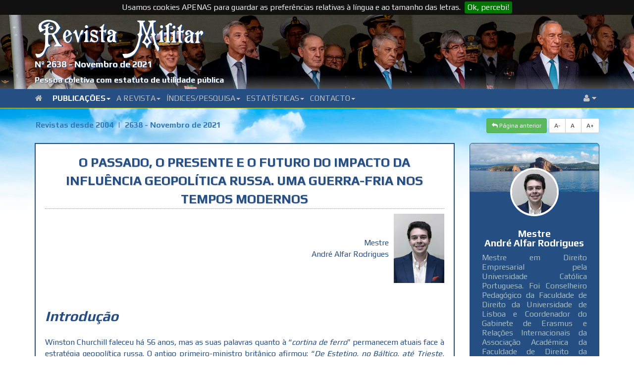

--- FILE ---
content_type: text/html; charset=UTF-8
request_url: http://revistamilitar.pt/artigo/1596
body_size: 49037
content:
<!DOCTYPE html PUBLIC "-//W3C//DTD XHTML 1.0 Transitional//EN" "http://www.w3.org/TR/xhtml1/DTD/xhtml1-transitional.dtd">
<html xmlns="http://www.w3.org/1999/xhtml">
<html lang="en">
<head>	
	<title>O passado, o presente e o futuro do impacto da influência geopolítica russa. Uma Guerra-Fria nos tempos modernos</title>
	
	<meta http-equiv="Content-Type" content="text/html; charset=UTF-8">
	<meta name="viewport" content="width=device-width, initial-scale=1">
	<meta name="description" content="Winston Churchill faleceu há 56 anos, mas as suas palavras quanto à “cortina de ferro” permanecem atuais face à estratégia geopolítica russa. O antigo primeiro-ministro britânico afirmou: “De Estetino, no Báltico, até Trieste, no Adriático, uma cortina de ferro desceu sobre o continente. Atrás dessa linha estão todas as capitais dos antigos estados da Europa Central e Oriental.&nbsp;Varsóvia, Berlim, Praga, Viena, Budapeste, Belgrado, Bucareste e Sófia; todas essas cidades famosas e as populações em torno delas estão no que devo chamar de esfera soviética, e todas estão sujeitas, de uma forma ou de outra, não somente à influência soviética, mas também a fortes e em certos casos crescentes medidas de controlo de Moscovo”. Alguns destes países já são plenamente independentes. No entanto, alguns estados vizinhos não tiveram a oportunidade de sair da esfera russa, como é o caso da Bielorrússia, da Ucrânia e da Moldávia, entre outros. É sobre estes três países que incidirá a nossa investigação, tendo como objetivo principal demonstrar que a “Mother Russia” nunca permitirá o verdadeiro desmantelamento da União das Repúblicas Socialistas Soviéticas (URSS). [...]" />
	<meta name="keywords" content="REVISTA MILITAR" />
	
			
	<meta name="author" content="Mestre  André Alfar Rodrigues " />
	
	<!-- Master 
	<meta property="fb:app_id" content="1715294278728562" />
	<meta property="fb:admins" content="Revista Militar" />
	-->
	<!-- Open Graph url property -->
	
	<base href="http://revistamilitar.pt" >	
	<meta property="og:url" content="http://revistamilitar.pt/artigo/1596" />
	<!-- Open Graph title property -->
	<meta property="og:title" content="O passado, o presente e o futuro do impacto da influência geopolítica russa. Uma Guerra-Fria nos tempos modernos" />
	<!-- Open Graph description property -->
	<meta property="og:description" content="Winston Churchill faleceu há 56 anos, mas as suas palavras quanto à “cortina de ferro” permanecem atuais face à estratégia geopolítica russa. O antigo primeiro-ministro britânico afirmou: “De Estetino, no Báltico, até Trieste, no Adriático, uma cortina de ferro desceu sobre o continente. Atrás dessa linha estão todas as capitais dos antigos estados da Europa Central e Oriental.&nbsp;Varsóvia, Berlim, Praga, Viena, Budapeste, Belgrado, Bucareste e Sófia; todas essas cidades famosas e as populações em torno delas estão no que devo chamar de esfera soviética, e todas estão sujeitas, de uma forma ou de outra, não somente à influência soviética, mas também a fortes e em certos casos crescentes medidas de controlo de Moscovo”. Alguns destes países já são plenamente independentes. No entanto, alguns estados vizinhos não tiveram a oportunidade de sair da esfera russa, como é o caso da Bielorrússia, da Ucrânia e da Moldávia, entre outros. É sobre estes três países que incidirá a nossa investigação, tendo como objetivo principal demonstrar que a “Mother Russia” nunca permitirá o verdadeiro desmantelamento da União das Repúblicas Socialistas Soviéticas (URSS). [...]" />
	<!-- Open Graph image property -->	
		
	
	
	<meta property="og:image" content="http://revistamilitar.pt/recursos/imagens/imgs2021/RM2638_Art_05.jpg" /> 
	
	<!--
	<meta property="og:image:width" content="600" />
	<meta property="og:image:height" content="300" />
	-->
	<!-- Open Graph type property -->
	<meta property="og:type" content="website" />
	<!-- Open Graph site_name property -->
	<meta property="og:site_name" content="REVISTA MILITAR" />  

	<base href="http://revistamilitar.pt" >
	<link rel='shortcut icon' href='resources/images/ico/favicon.ico' />
	<link rel='apple-touch-icon' href='resources/images/ico/apple-touch-icon.png' />
	<link rel='apple-touch-icon' sizes='72x72' href='resources/images/ico/apple-touch-icon-72x72.png' />
	<link rel='apple-touch-icon' sizes='114x114' href='resources/images/ico/apple-touch-icon-114x114.png' />
    <link href='http://fonts.googleapis.com/css?family=Lato:400,700' rel='stylesheet' type='text/css' />
	<link href='http://fonts.googleapis.com/css?family=Play:400,700|Exo+2' rel='stylesheet' type='text/css' />
	<link href='css/bootstrap.min.css' rel='stylesheet' id='bootstrap-css' />
	<link href='css/bootstrap-rm.css' rel='stylesheet' id='bootstrap-emf-css' />
	<link href='css/flags.css' rel='stylesheet' id='flags-css' />
	<link href='css/social-logos.css' rel='stylesheet' id='social-logos-css' />
	<link href='css/jquery.cookiebar.css' rel='stylesheet' type='text/css' />
    <link href='css/font-awesome.min.css' rel='stylesheet' type='text/css' />
    <link href='css/bootstrap.lightbox.css' rel='stylesheet' id='bootstrap-lightbox-css' />  
    <link href='css/blueimp-gallery.min.css' rel='stylesheet' />

  	<!-- 	
	<link href="css/pesquisar.css" rel="stylesheet" id="pesquisar-css" />
 	<script type='text/javascript' src='js/jquery-1.11.3.js'></script> -->

	
	<script src="https://ajax.googleapis.com/ajax/libs/jquery/3.3.1/jquery.min.js"></script>

	<script type='text/javascript' src='js/bootstrap.min.js'></script>
	<script type='text/javascript' src='js/jquery.cookie.js'></script> 
	<script type='text/javascript' src='js/jquery.cookiebar.js'></script>
	<script type='text/javascript' src='js/rm-js.js'></script> 
    <script type='text/javascript' src='js/bootstrap.lightbox.js'></script>  	
</head>

<body>

<div id="fb-root"></div>
<script>(function(d, s, id) {
  var js, fjs = d.getElementsByTagName(s)[0];
  if (d.getElementById(id)) return;
  js = d.createElement(s); js.id = id;
  js.src = "//connect.facebook.net/en_GB/sdk.js#xfbml=1&version=v2.6&appId=1715294278728562";
  fjs.parentNode.insertBefore(js, fjs);
}(document, 'script', 'facebook-jssdk'));</script>


<a name="top"></a>

<div class="box-top">	 
	<div class="meta-top">		
		<div class="box-top-bg-img">			
			<img src="/recursos/imagens/picture-header/header-24.jpg" />
		</div>
		<div class="box-top-fg-box">
			<div class="container">	
				<div class="row">
					<div class="col-xs-12">
						<div class="top_logo">
							<img src="img/RM-sombra.svg" alt="">
						</div>
						<div class="rm_subtitulo">
						Nº 2638 - Novembro de 2021						</div>
						<div class="rm_smalltitle">
							Pessoa coletiva com estatuto de utilidade pública
						</div>
					</div>
				</div>
			</div>
		</div>
	</div>
	<nav class="navbar navbar-default bs-docs-nav" role="banner">
	<div class="container">
		<div class="navbar-header">
		  <button type="button" class="navbar-toggle collapsed"  data-toggle="collapse" data-target=".bs-navbar-collapse" aria-expanded="false">
			<span class="sr-only">Toggle navigation</span>
			<span class="icon-bar"></span>
			<span class="icon-bar"></span>
			<span class="icon-bar"></span>
		  </button>
		</div>
		<div class="collapse navbar-collapse bs-navbar-collapse" role="navigation">
		  <ul class="nav navbar-nav">
			<li>
			<a href="/index" class="dropdown-toggle d0">
			<i class="fa fa-home"></i>&ensp;
			</a>
			</li>
							<li class="dropdown">
				<a href="#" class="dropdown-toggle d1" data-toggle="dropdown">Publicações<b class="caret"></b></a>
				<ul class="dropdown-menu">
										<li><a href="revpp/1">Última revista publicada em papel</a></li>
										<li><a href="/index">Última revista disponível no portal</a></li>
										<li><a href="revistas/1">Revistas online desde 2004</a></li>
										<li><a href="revold">Índice das revistas desde 1849</a></li>
									</ul>
				</li>
							<li class="dropdown">
				<a href="#" class="dropdown-toggle d2" data-toggle="dropdown">A Revista<b class="caret"></b></a>
				<ul class="dropdown-menu">
										<li><a href="revmil/1">Origem</a></li>
										<li><a href="revmil/2">Estatutos</a></li>
										<li><a href="revmil/3">Regulamento Interno</a></li>
										<li><a href="revmil/8">Estatuto Editorial</a></li>
										<li><a href="revmil/4">Corpos Gerentes</a></li>
										<li><a href="revmil/5">Relatório e Contas</a></li>
										<li><a href="revmil/6">Ficha Técnica</a></li>
										<li><a href="revmil/7">Assinaturas</a></li>
										<li><a href="locvenda">Locais de venda</a></li>
									</ul>
				</li>
							<li class="dropdown">
				<a href="#" class="dropdown-toggle d3" data-toggle="dropdown">Índices/Pesquisa<b class="caret"></b></a>
				<ul class="dropdown-menu">
										<li><a href="indexautores/1">Índice onomástico desde 2004</a></li>
										<li><a href="indextematico/1">Índice temático desde 2004</a></li>
										<li><a href="pesquisar">Pesquisar (revistas desde 2004)</a></li>
									</ul>
				</li>
							<li class="dropdown">
				<a href="#" class="dropdown-toggle d4" data-toggle="dropdown">Estatísticas<b class="caret"></b></a>
				<ul class="dropdown-menu">
										<li><a href="top_abs/1">Acessos totais por artigo</a></li>
										<li><a href="top_rel/1">Média de acessos por dia por artigo</a></li>
										<li><a href="top_abs_per/1">Acessos totais por artigo num período</a></li>
										<li><a href="top_rel_per/1">Média de acessos por dia por artigo num período</a></li>
										<li><a href="acessos">Gráfico de visitas</a></li>
										<li><a href="toppaises/1">Top global acessos por países</a></li>
										<li><a href="toppaises_per/1">Top periódico acessos por países</a></li>
									</ul>
				</li>
							<li class="dropdown">
				<a href="#" class="dropdown-toggle d5" data-toggle="dropdown">Contacto<b class="caret"></b></a>
				<ul class="dropdown-menu">
										<li><a href="whereweare">Onde estamos</a></li>
										<li><a href="links">Ligações</a></li>
										<li><a href="contact">Como contactar-nos</a></li>
									</ul>
				</li>
			     
		  </ul> 
		  <ul class="nav navbar-nav navbar-right">
			  <li class="dropdown">
				  <a class="dropdown-toggle d99" data-toggle="dropdown" href="#">
				  <i class="fa fa-user"></i>  <i class="fa fa-caret-down"></i>
				  </a>
				  <ul class="dropdown-menu dropdown-user">
					<li><a href="enter"><i class="fa fa-user"></i> Login</a></li>				  </ul>
			  </li>
		  </ul>
		</div>
	</div>
</nav></div>
		
<div class="sky">

<div class="container nopadding">
	<div class="col-md-12 col-nospace dist-top-20 push-down-20">
		<div class="btn-group">
		<ul class="breadcrumb">
			<li><a href="revistas/1">Revistas desde 2004</a></li>
			<li class="active"><a href="revista/2638">2638 - Novembro de 2021</a></li>
		</ul>
		</div>	 
		<div class="btn-group pull-right">
			<a href="http://revistamilitar.pt/artigo/1596" id="decfont" class="btn btn-sm btn-default">A-</a>
			<a href="http://revistamilitar.pt/artigo/1596" id="norfont" class="btn btn-sm btn-default">A&nbsp;</a>
			<a href="http://revistamilitar.pt/artigo/1596" id="incfont" class="btn btn-sm btn-default">A+</a>
		</div>	    
		<div class="btn-group pull-right">    
            <a href="#" class="btn btn-sm btn-success back">
            <i class="fa fa-mail-reply"></i>&nbsp;Página anterior</a>
            &nbsp; 
        </div>
	</div>
</div>

<div class="container nopadding">
	<div class="col-lg-9 col-md-9 col-sm-12 col-xs-12">
				<div class="well">
					<div class="artigo">
					
						<div class="art-title">O passado, o presente e o futuro do impacto da influência geopolítica russa. Uma Guerra-Fria nos tempos modernos</div>						
		
												<div class="box-autor">
							<div class="col-autor pull-right"><span>Mestre <br>André Alfar Rodrigues</span><img src=/recursos/imagens/autores/Mestre_Andre_Alfar_Rodrigues.png height="140" /></div><div class="hspc"></div>						</div>
												<div class="box-resumo artigo">
							<h2 style="text-align:justify"><em>Introdução</em></h2><p style="text-align:justify">Winston Churchill faleceu há 56 anos, mas as suas palavras quanto à “<em>cortina de ferro</em>” permanecem atuais face à estratégia geopolítica russa. O antigo primeiro-ministro britânico afirmou: “<em>De Estetino, no Báltico, até Trieste, no Adriático, uma cortina de ferro desceu sobre o continente. Atrás dessa linha estão todas as capitais dos antigos estados da Europa Central e Oriental. </em><em>Varsóvia, Berlim, Praga, Viena, Budapeste, Belgrado, Bucareste e Sófia; todas essas cidades famosas e as populações em torno delas estão no que devo chamar de esfera soviética, e todas estão sujeitas, de uma forma ou de outra, não somente à influência soviética, mas também a fortes e em certos casos crescentes medidas de controlo de Moscovo</em>”<sup><a class="sdfootnoteanc" href="#sdfootnote1sym" name="sdfootnote1anc"><sup>1</sup></a></sup>. Alguns destes países já são plenamente independentes. No entanto, alguns estados vizinhos não tiveram a oportunidade de sair da esfera russa, como é o caso da Bielorrússia, da Ucrânia e da Moldávia<sup><a class="sdfootnoteanc" href="#sdfootnote2sym" name="sdfootnote2anc"><sup>2</sup></a></sup>, entre outros<sup><a class="sdfootnoteanc" href="#sdfootnote3sym" name="sdfootnote3anc"><sup>3</sup></a></sup>. É sobre estes três países que incidirá a nossa investigação, tendo como objetivo principal demonstrar que a “<em>Mother Russia</em>” nunca permitirá o verdadeiro desmantelamento da União das Repúblicas Socialistas Soviéticas (URSS). Após o final da Guerra Fria, os líderes europeus procuraram dar inicio à sua demanda política através da livre circulação de mercadorias, de serviços, de pessoas e de capitais<sup><a class="sdfootnoteanc" href="#sdfootnote4sym" name="sdfootnote4anc"><sup>4</sup></a></sup>. Uma falsa esperança abateu-se no Ocidente onde se procurava expandir esta ideologia a países externos à União Europeia (UE) como é o caso da Rússia, da Turquia ou dos países pós-comunistas da Europa de Leste<sup><a class="sdfootnoteanc" href="#sdfootnote5sym" name="sdfootnote5anc"><sup>5</sup></a></sup>. No entanto, a adesão destes últimos a instituições como a Organização do Tratado do Atlântico Norte (NATO), o Tribunal Penal Internacional (TPI) ou a Organização Mundial do Comércio (OMC) não foi mais que uma utopia. Como referem Ivan Krastev e Mark Leonard, “<em>a lógica era a seguinte: desde que os cidadãos tivessem a possibilidade de escolher livremente, os governos acabariam por abraçar o modelo europeu</em>”<sup><a class="sdfootnoteanc" href="#sdfootnote6sym" name="sdfootnote6anc"><sup>6</sup></a></sup>. Esta esperança foi destruída pela invasão militar russa que ocorreu na Crimeia. As fracassadas “<em>operações de charme</em>” utilizadas pela UE para chegar a uma acordo de associação com a Ucrânia revelaram que o <em>soft power</em> europeu sucumbiu ao uso da força por parte de Moscovo<sup><a class="sdfootnoteanc" href="#sdfootnote7sym" name="sdfootnote7anc"><sup>7</sup></a></sup>. De forma sumária, podemos afirmar que a Europa subestimou a Rússia. Após o hipotético fim da Guerra Fria, julgou-se erradamente que a Rússia poderia ser incluída de forma ordeira na economia mundial. Embora poucos desejassem o regresso do comunismo, muitos permaneceram nostálgicos quanto ao estatuto de grande potência mundial. Esta nostalgia é personificada através de Vladimir Putin que deseja a todo o custo devolver a antiga glória da URSS à nação que o viu crescer<sup><a class="sdfootnoteanc" href="#sdfootnote8sym" name="sdfootnote8anc"><sup>8</sup></a></sup>. O líder russo utiliza frequentemente no seu discurso as palavras e pensamentos de alguns filósofos do século XIX e XX, como Nikolai Berdyaev, Vladimir Solovyov, e sobretudo Ivan Ilyin, todos eles profetas de uma Rússia imperialista<sup><a class="sdfootnoteanc" href="#sdfootnote9sym" name="sdfootnote9anc"><sup>9</sup></a></sup>. A todo o custo, Putin procura a criação de uma nova ordem social<sup><a class="sdfootnoteanc" href="#sdfootnote10sym" name="sdfootnote10anc"><sup>10</sup></a></sup>.</p><p style="text-align:justify">&nbsp;</p><h2 style="text-align:justify"><em>A Crise da Crimeia</em></h2><p style="text-align:justify">A UE desenvolveu, em 2013, uma Política Europeia de Vizinhança (PEV)<sup><a class="sdfootnoteanc" href="#sdfootnote11sym" name="sdfootnote11anc"><sup>11</sup></a></sup>. A UE oferece aos seus vizinhos uma relação privilegiada, instituída através de um compromisso mútuo relativamente a valores comuns, como a democracia e os direitos humanos, o primado do direito, a boa governação, os princípios de economia de mercado e o desenvolvimento sustentável<sup><a class="sdfootnoteanc" href="#sdfootnote12sym" name="sdfootnote12anc"><sup>12</sup></a></sup>. Esta política tem como base jurídica o art. 8.º e o Capítulo V (acção externa) do Tratado da União Europeia (TUE) e os artigos 206.º e 207.º (comércio) e artigos 216.º a 219.º (acordos internacionais) do Tratado sobre o Funcionamento da União Europeia (TFUE). Após a Revolução Laranja que ocorreu na Ucrânia em 2004<sup><a class="sdfootnoteanc" href="#sdfootnote13sym" name="sdfootnote13anc"><sup>13</sup></a></sup>, a Rússia procurou, à semelhança do que fez a UE, estabelecer acordos com países vizinhos, tentando limitar a atuação da UE. Cabe afirmar que, a partir do ano 2000, ocorreu uma série de manifestações políticas de oposição que geraram a queda de diversos governos corruptos com ligações a Moscovo, as designadas revoluções coloridas<sup><a class="sdfootnoteanc" href="#sdfootnote14sym" name="sdfootnote14anc"><sup>14</sup></a></sup>. A grande maioria destes protestos ocorreu após terem sido detetadas diversas fraudes eleitorais a favor de candidatos apoiados pelo Kremlin. O eco destas revoluções repercutiu-se em todo o espaço da antiga União Soviética, e alguns líderes como Vladimir Putin<sup><a class="sdfootnoteanc" href="#sdfootnote15sym" name="sdfootnote15anc"><sup>15</sup></a></sup> e Aleksandr Lukashenko (Bielorrússia)<sup><a class="sdfootnoteanc" href="#sdfootnote16sym" name="sdfootnote16anc"><sup>16</sup></a></sup> tomaram medidas preventivas para que os seus governos não fossem derrubados. Estas revoluções foram bem sucedidas na República Federal da Jugoslávia (designada por Revolução Bulldozer, em 2000), na Geórgia (a Revolução Rosa, em 2003), na Ucrânia (a Revolução Laranja, em 2004), e no Quirguistão (a Revolução das Tulipas, em 2005)<sup><a class="sdfootnoteanc" href="#sdfootnote17sym" name="sdfootnote17anc"><sup>17</sup></a></sup>. Este último foi o mais violento.</p><p style="text-align:justify">O principal valor da Crimeia não é económico, mas sim estratégico<sup><a class="sdfootnoteanc" href="#sdfootnote18sym" name="sdfootnote18anc"><sup>18</sup></a></sup>. A Crimeia é uma zona privilegiada no Mar Negro<sup><a class="sdfootnoteanc" href="#sdfootnote19sym" name="sdfootnote19anc"><sup>19</sup></a></sup>. É um local que a Rússia não quer/pode prescindir para efeitos militares<sup><a class="sdfootnoteanc" href="#sdfootnote20sym" name="sdfootnote20anc"><sup>20</sup></a></sup>. Como referem Graham Allison e Dimitri K. Simes, “<em>o sentimento de establishment russo é o de que o país nunca poderá sentir-se seguro caso a Ucrânia adira à NATO ou se transforme numa nação euro-atlântica hostil</em>”<sup><a class="sdfootnoteanc" href="#sdfootnote21sym" name="sdfootnote21anc"><sup>21</sup></a></sup>. Esse é o grande receio de Moscovo. Muitos especialistas advogam que se o Ocidente tivesse imposto sanções à Rússia<sup><a class="sdfootnoteanc" href="#sdfootnote22sym" name="sdfootnote22anc"><sup>22</sup></a></sup> e tivesse marcado uma posição definida e assertiva durante a Guerra na Geórgia, em 2008<sup><a class="sdfootnoteanc" href="#sdfootnote23sym" name="sdfootnote23anc"><sup>23</sup></a></sup>, a crise na Crimeia poderia nunca ter acontecido<sup><a class="sdfootnoteanc" href="#sdfootnote24sym" name="sdfootnote24anc"><sup>24</sup></a>,<a class="sdfootnoteanc" href="#sdfootnote25sym" name="sdfootnote25anc"><sup>25</sup></a>,<a class="sdfootnoteanc" href="#sdfootnote26sym" name="sdfootnote26anc"><sup>26</sup></a></sup>. Em março de 2008, a Geórgia pede para entrar na NATO, e apesar de ter fracassado, fez com que o parlamento russo intercedesse junto do Kremlin para que este reconhecesse a independência da Ossétia do Sul e da Abkhazia, outra região separatista da Geórgia. Em abril de 2008, a Ossétia do Sul rejeitou um acordo georgiano de divisão do poder e insistiu na independência. Em agosto, as forças da Ossétia do Sul e da Geórgia iniciaram um conflito armado. A Geórgia afirmou que as suas forças “libertaram” uma grande parte da capital Tskhinvali<sup><a class="sdfootnoteanc" href="#sdfootnote27sym" name="sdfootnote27anc"><sup>27</sup></a></sup>. Por fim, a 8 de agosto, as forças militares da Geórgia invadiram a Ossétia do Sul. Como forma de retaliação, as forças russas invadiram o território georgiano<sup><a class="sdfootnoteanc" href="#sdfootnote28sym" name="sdfootnote28anc"><sup>28</sup></a></sup>. A intervenção russa na república separatista da Ossétia do Sul, na Geórgia, em agosto de 2008, foi o primeiro uso de força militar por parte de Moscovo contra um estado soberano após o fim da guerra fria<sup><a class="sdfootnoteanc" href="#sdfootnote29sym" name="sdfootnote29anc"><sup>29</sup></a></sup>. Putin utilizaria, relativamente à Ossétia do Sul, a mesma retórica que mais tarde utilizaria na Crimeia, considerando a sua intervenção militar como um ato legítimo de autodefesa destinado a proteger os cidadãos russos<sup><a class="sdfootnoteanc" href="#sdfootnote30sym" name="sdfootnote30anc"><sup>30</sup></a></sup>.</p><p style="text-align:justify">A tolerância russa para com as medidas inclusivas europeias terminou quando a UE decidiu criar uma Parceria Oriental, em 2009. Estes acordos foram estabelecidos entre a UE e seis Estados pós-soviéticos da Europa de Leste e do Sul do Cáucaso, nomeadamente, Arménia, Bielorrússia, Azerbaijão, Geórgia, Moldávia e Ucrânia. Uma das obrigações estabelecidas nesta parceria seria a de que estes países teriam de implementar uma parte considerável das regras e regulamentos da UE. Como seria de esperar, Moscovo não admitiria que estes países pudessem reorientar o seu comércio em direção à Europa.</p><p style="text-align:justify">Em 2010, o presidente ucraniano, pró-russo, Viktor Yanukovych firmou um acordo com a Rússia, onde em troca da instalação de uma base militar em Sebastopol (localizada na Crimeia), a Ucrânia receberia o valor correspondente a 40 biliões de dólares em gás natural. Para além da grande dependência de gás natural russo, a Ucrânia, mais concretamente a zona da Crimeia, detém um elevado número de russos étnicos que correspondem a cerca de 58% do total da população. Putin já tinha sido claro quanto às suas intenções relativamente à Ucrânia ainda antes da crise que se gerou na Crimeia. Em setembro de 2013, proferiu o seguinte discurso relativamente à Ucrânia: “<em>temos tradições comuns, uma mentalidade comum, uma história comum e uma cultura comum (…) temos línguas semelhantes. Neste aspeto, repito, somos um só povo</em>”<sup><a class="sdfootnoteanc" href="#sdfootnote31sym" name="sdfootnote31anc"><sup>31</sup></a>,<a class="sdfootnoteanc" href="#sdfootnote32sym" name="sdfootnote32anc"><sup>32</sup></a></sup>.</p><p style="text-align:justify">No final de 2013, o atual presidente Viktor Yanukovych, que ascendera ao poder apesar da derrota que sofrera graças à Revolução Laranja, resolveu desistir de assinar um tratado de livre-comércio com a UE, preferindo estreitar relações comerciais com a Rússia. Após este ato, o povo ucraniano pró-europeu manifestou-se contra o governo em funções. A 23 de fevereiro de 2014, após sucessivos protestos, o Parlamento Ucraniano realizou um julgamento político do qual resultou a destituição de Yanukovych, sob acusação de abandonar o cargo após este ter viajado de Kiev para&nbsp;Kharkiv<sup><a class="sdfootnoteanc" href="#sdfootnote33sym" name="sdfootnote33anc"><sup>33</sup></a></sup>, assumindo o poder executivo<sup><a class="sdfootnoteanc" href="#sdfootnote34sym" name="sdfootnote34anc"><sup>34</sup></a></sup>. Moscovo não demorou a (re)agir. Após a revolução em Kiev, a Rússia recusou-se a reconhecer o novo governo interino, designando a revolução de um “golpe de Estado” e iniciou uma invasão da península da Crimeia<sup><a class="sdfootnoteanc" href="#sdfootnote35sym" name="sdfootnote35anc"><sup>35</sup></a></sup>. A anexação da Rússia foi uma violação da sua obrigação de respeitar a integridade territorial da Ucrânia nos termos do seu Tratado de Amizade, celebrado em 1997<sup><a class="sdfootnoteanc" href="#sdfootnote36sym" name="sdfootnote36anc"><sup>36</sup></a></sup>.</p><p style="text-align:justify">No dia 27 de fevereiro, a Ucrânia conheceu dois destinos diferentes. Neste dia, grupos paramilitares russos invadiram os prédios da Presidência e do Parlamento da República Autónoma da Crimeia, hasteando bandeiras russas nos edifícios. Ainda durante este dia, em Kiev, o parlamento escolheu um novo primeiro-ministro e anunciou a convocação de um referendo regional sobre o futuro político da região da Crimeia, inicialmente marcado para 25 de maio. Mas a invasão russa não ficou por aqui. No dia seguinte, grupos armados pró-russos invadiram os dois aeroportos da região, um civil e outro militar. Após o sucedido, a Rússia foi expulsa do G8, tendo-lhe sido impostas sanções económicas.</p><p style="text-align:justify">O governo de Moscovo afirmou que só interveio a pedido do presidente deposto Yanukovych e para proteger as pessoas que foram perseguidas “<em>por razões linguísticas e políticas</em>”<sup><a class="sdfootnoteanc" href="#sdfootnote37sym" name="sdfootnote37anc"><sup>37</sup></a></sup>. A doutrina que permite a Moscovo interferir sempre que julgue que os cidadãos russos de outros países necessitam de proteção, coloca todos os países vizinhos no limite. A Bielorrússia e o Cazaquistão, independentemente da Ucrânia e da Moldávia, estão a mostrar sinais de ansiedade acerca das implicações das políticas russas<sup><a class="sdfootnoteanc" href="#sdfootnote38sym" name="sdfootnote38anc"><sup>38</sup></a></sup>.</p><p style="text-align:justify">No dia 2 de março de 2014, o Primeiro-ministro da Crimeia, Sergey Aksyonov, anunciou que o referendo seria antecipado para o dia 16 de março do mesmo ano. Tal ato gerou uma revolta por parte dos líderes dos países ocidentais que classificaram a antecipação do referendo como ilegal e, desde logo, afirmaram que não iriam reconhecer o resultado do referendo. No dia 16 de março, o referendo a respeito da independência da região da Crimeia realizou-se e 96,8% dos votos apurados foram favoráveis à reintegração do território na Rússia. No entanto, tal como refere Timothy Snyder: “<em>Em 16 de março, alguns cidadãos da Crimeia participaram numa farsa eleitoral a que os ocupantes russos chamaram referendo. Antes da votação, toda a propaganda pública fazia pressão na mesma direção. Os cartazes proclamavam que a escolha era entre a Rússia e o nazismo. Os eleitores não tinham acesso aos media internacionais nem ucranianos. Nos boletins de voto, havia duas opções, ambas a afirmarem a anexação da Crimeia pela Rússia. A primeira opção era votar na anexação da Crimeia pela Rússia. A segunda era restaurar a autonomia das autoridades da Crimeia, que tinham acabado de ser instaladas pela Rússia e apelavam à anexação pela </em><em>Rússia</em>”<sup><a class="sdfootnoteanc" href="#sdfootnote39sym" name="sdfootnote39anc"><sup>39</sup></a>,<a class="sdfootnoteanc" href="#sdfootnote40sym" name="sdfootnote40anc"><sup>40</sup></a></sup>. Dois dias depois, a 18 de março, foi assinado um tratado (<em>ilegal</em>) de anexação, o que representa uma clara violação do <em>jus cogens</em><sup><a class="sdfootnoteanc" href="#sdfootnote41sym" name="sdfootnote41anc"><sup>41</sup></a></sup>. A “<em>tranquila anexação da Crimeia gerou um surto de retórica triunfalista</em>”<sup><a class="sdfootnoteanc" href="#sdfootnote42sym" name="sdfootnote42anc"><sup>42</sup></a></sup>. Putin articulou um argumento legal magistralmente elaborado que justificava a anexação da Crimeia, explorando a tensão entre a autodeterminação e a integridade territorial<sup><a class="sdfootnoteanc" href="#sdfootnote43sym" name="sdfootnote43anc"><sup>43</sup></a></sup>. Através desse argumento, a Rússia procurou não só justificar a anexação como também reafirmar o seu papel como líder numa ordem jurídica internacional<sup><a class="sdfootnoteanc" href="#sdfootnote44sym" name="sdfootnote44anc"><sup>44</sup></a></sup>. Embora tenha conseguido anexar a Crimeia, a Rússia obteve uma grande derrota nos mercados financeiros<sup><a class="sdfootnoteanc" href="#sdfootnote45sym" name="sdfootnote45anc"><sup>45</sup></a></sup>. Estas sanções, contudo, não abalaram o poder de Putin. Como refere Héric Sequeira Ramos Manuel, a “<em>política externa de Putin tem como objetivos potenciar o crescimento económico da Rússia, combater a hegemonia dos EUA, neutralizar a NATO, controlar a expansão institucional da União Europeia e recuperar a confluência sino-soviética</em>”<sup><a class="sdfootnoteanc" href="#sdfootnote46sym" name="sdfootnote46anc"><sup>46</sup></a></sup>. As sanções económicas acabaram por reforçar o seu poder, na medida em que serviram como uma justificação para que este pudesse restringir o uso da internet por parte do povo russo, permitindo também retirar o dinheiro russo dos bancos ocidentais, bem como limitar as viagens do seu povo ao exterior. Isto sem contar com o controlo da atuação dos <em>media</em>. Apesar de ter sido Donald Trump a popularizar o termo “<em>fake news</em>”, em bom rigor, o termo foi usado na Rússia e na Ucrânia muito antes do conceito ser utilizado nos Estados Unidos<sup><a class="sdfootnoteanc" href="#sdfootnote47sym" name="sdfootnote47anc"><sup>47</sup></a></sup>. As sanções serviram ainda um propósito maior, o de escamotear o fraco crescimento russo.</p><p style="text-align:justify">A Assembleia Parlamentar do Conselho da Europa afirmou que a anexação da Crimeia à Rússia era ilegal à luz do direito internacional, por uma votação de 154 votos a favor e 26 votos contra, com 14 abstenções em 9 de abril<sup><a class="sdfootnoteanc" href="#sdfootnote48sym" name="sdfootnote48anc"><sup>48</sup></a></sup>. No dia 5 de setembro de 2014, foi assinado o Protocolo de Minsk, assinado por representantes da Ucrânia, da Rússia, da República Popular de Donetsk (DNR), e da República Popular de Lugansk (LNR) para pôr fim à guerra no leste da Ucrânia. No entanto, o Protocolo assinado fracassou, na medida em que continuaram a existir confrontos na parte oriental da Ucrânia. Foi firmado um novo Protocolo, designado por Minsk II, a 11 de fevereiro de 2015, que também fracassou.</p><p style="text-align:justify">O então nomeado governo interino da Ucrânia, a 27 de novembro de 2014, assinou o acordo de associação com a UE e comprometeu-se na adoção de reformas nos sistemas judiciário, político, financeiro e económico, no mesmo dia que a Moldávia e a Geórgia assinaram os seus respetivos acordos de associação com a UE<sup><a class="sdfootnoteanc" href="#sdfootnote49sym" name="sdfootnote49anc"><sup>49</sup></a></sup>.</p><p style="text-align:justify">Após a invasão à Crimeia, a UE e os EUA impuseram fortes sanções económicas à Rússia. Esta decisão não foi acompanhada por países como a Turquia, Brasil, Índia e Indonésia. Por exemplo, a China classificou a invasão como um ajustamento natural de fronteiras e não considerou a ação militar como um desafio à ordem internacional. A Crimeia não serviu somente para que a UE percebesse que um gigante adormecido ainda estava bem vivo a Leste. Outros atores no teatro político, como os países emergentes e economias em desenvolvimento, preferiram manter-se neutros e expectantes quanto ao desenrolar dos acontecimentos. A crise na Ucrânia revelou também outro quadro político preocupante que se prende com a estrita relação da Europa com os EUA. Embora de braços dados com as sanções económicas impostas à Rússia, a Europa opunha-se à vontade de Washington em armar as forças armadas ucranianas. Tal revelou a divisão filosófica entre americanos e europeus.</p><p style="text-align:justify">A questão da dependência energética continua a ser de elevada importância<sup><a class="sdfootnoteanc" href="#sdfootnote50sym" name="sdfootnote50anc"><sup>50</sup></a></sup>, especialmente, porque a Gazprom intensificou, após a anexação da Crimeia, pressão sobre a Ucrânia, exigindo que as suas dívidas relativas ao gás natural fossem pagas<sup><a class="sdfootnoteanc" href="#sdfootnote51sym" name="sdfootnote51anc"><sup>51</sup></a></sup>. Após o sucedido, a Ucrânia terá de pagar um valor mais elevado pelo gás fornecido pela empresa russa. A Ucrânia chegou a acordo com a UE para que possa receber gás natural através da Eslováquia e da Hungria. No entanto, este fornecimento é insuficiente face à dimensão total do país, pelo que existe ainda uma dependência energética em relação à Rússia<sup><a class="sdfootnoteanc" href="#sdfootnote52sym" name="sdfootnote52anc"><sup>52</sup></a></sup>. A Ucrânia, de forma a responder às suas necessidades, terá de avançar com as reformas necessárias no âmbito do acordo de associação com a UE.</p><p style="text-align:justify">Até aos dias de hoje, a Crimeia vive um “<em>conflito congelado</em>”. Entre o cessar-fogo e as respetivas acusações de violações destes acordos, a península da Crimeia continua sob o domínio russo. Mas se o conflito não atingiu proporções mais gravosas, tal deve-se à hábil estratégia do principal ator no teatro político europeu, a Alemanha. Como refere Ulrich Speck, “<em>a Alemanha tornou-se líder na crise da Ucrânia por três razões. Primeiro, o poder alemão tem crescido desde a reunificação de 1990. (…) Em segundo lugar, a crise é de vital importância para a Alemanha porque está em jogo toda a ordem política a leste do país. Terceiro, não havia mais ninguém para assumir a liderança</em>”<sup><a class="sdfootnoteanc" href="#sdfootnote53sym" name="sdfootnote53anc"><sup>53</sup></a></sup>. Berlim teve a proeza de mitigar o conflito militar, conseguindo sentar Moscovo e Kiev numa mesa de negociações. A Alemanha assumiu na crise da Crimeia o papel que antes coube aos EUA, o de polícia do Ocidente. Só que a Alemanha sofre de um problema grave nestes conflitos, que é o facto de não dispor de poder bélico para impor a sua força. A Alemanha substituiu-se ao fraco poder demonstrado por Bruxelas em liderar a UE e utilizou a sua força económica e o seu poder democrático para proteger os interesses do Ocidente. Londres distanciou-se da Europa e Washington recuou relativamente aos assuntos europeus. E mesmo após a crise da Crimeia, é a Alemanha que, ainda nos dias de hoje, é a voz predominante na Europa.</p><p style="text-align:justify">O ambiente estratégico também mudou em relação aos chamados “conflitos congelados” da região do Mar Negro. Desde março de 2014, a Rússia colocou a Abkhazia e a Ossétia do Sul de forma mais rígida sob seu controlo. O conflito Arménio-Azerbaijão de Nagorno-Karabakh também conheceu um incremento significativo<sup><a class="sdfootnoteanc" href="#sdfootnote54sym" name="sdfootnote54anc"><sup>54</sup></a></sup>. Finalmente, as perspetivas de se chegar a um acordo sobre a Transnístria, o único que os observadores do conflito acreditavam que poderia ser resolvido, agora parecem vagas, já que Moscovo redobrou os seus esforços para manter este enclave sobre o seu controlo.</p><p style="text-align:justify">A Europa e os EUA decidiram não armar a Ucrânia e procuraram a via de diálogo com os seus homólogos russos. Foi, a meu ver, a decisão correta. Se o tivessem feito, a Rússia finalmente teria um pretexto plausível para responder através de ações militares. E por muito que o Ocidente colocasse à disposição da Ucrânia um armamento considerável, Moscovo conseguiria replicar. A NATO, embora seja o maior receio da Rússia relativamente à sua soberania, tem um calcanhar de Aquiles considerável. É o caso de países ex-URSS, como a Letónia, a Estónia e a Lituânia<sup><a class="sdfootnoteanc" href="#sdfootnote55sym" name="sdfootnote55anc"><sup>55</sup></a></sup>, que se encontram protegidos pelo art. 5º do Tratado do Atlântico Norte<sup><a class="sdfootnoteanc" href="#sdfootnote56sym" name="sdfootnote56anc"><sup>56</sup></a></sup>. Estes países estão protegidos pelos países mais influentes do Ocidente. Contudo, é nos ombros do EUA que reside a maior força bélica. E isso levanta uma séria questão. A Europa opera à base do diálogo, evitando ao máximo qualquer conflito armado. Por sua vez, os EUA, tal como a Rússia, não se coíbem de mostrar o seu poderio militar. Se, por algum motivo, Moscovo realizasse uma cruzada em algum destes países ex-URSS, qual seria a resposta de Washington? Arriscaria uma guerra nuclear, pondo em causa a própria segurança dos seus Estados por causa de Riga, Tallin e Vilnius? Dificilmente a resposta será positiva, no entanto, não deixa de ser uma questão inquietante. Contudo, a Rússia possui o conhecimento de que não pode comprar uma guerra que não pode vencer. Para que a balança seja equilibrada, a Rússia precisaria de poderosos aliados. O Irão e a Coreia do Norte não seriam suficientes para equilibrar as forças de um Ocidente vs. Oriente. Seria necessário que a Rússia conseguisse o apoio de países como a China ou a Turquia. A China tem mais a ganhar ficando neutra num eventual conflito, colhendo os frutos da destruição que Rússia e EUA poderiam semear. A Turquia representa um cenário ainda mais improvável, na medida que tem a sua própria agenda e mantém uma relação tensa com a Rússia. Como podemos verificar, a única forma de beliscar o avanço russo é a manutenção da NATO. Este é o grande bastião do Ocidente. A Organização do Tratado do Atlântico Norte é uma simbiose que garante a segurança dos seus participantes. É um luxo que a Rússia não dispõe. A Rússia não tem um único aliado comprometido num evento de guerra. É um país “<em>orgulhosamente só</em>”<sup><a class="sdfootnoteanc" href="#sdfootnote57sym" name="sdfootnote57anc"><sup>57</sup></a></sup>.</p><p style="text-align:justify">&nbsp;</p><h2 style="text-align:justify"><em>Violações do Direito Internacional na Crimeia</em></h2><p style="text-align:justify">A Ucrânia é um Estado signatário da Convenção Europeia dos Direitos do Homem<sup><a class="sdfootnoteanc" href="#sdfootnote58sym" name="sdfootnote58anc"><sup>58</sup></a></sup>. A Rússia violou diversas disposições do direito internacional ao anexar ilegalmente a Crimeia e Sebastopol, nomeadamente, e além da Convenção Europeia dos Direitos do Homem (CEDH), também a Carta das Nações Unidas, a Ata Final de Helsínquia, o Memorando de Budapeste de 1994<sup><a class="sdfootnoteanc" href="#sdfootnote59sym" name="sdfootnote59anc"><sup>59</sup></a></sup> e o Tratado de Amizade, Cooperação e Parceria entre a Federação da Rússia e da Ucrânia de 1997. O Parlamento Europeu alertou inclusive que foram registados abusos especificamente dirigidos contra a comunidade tártara, que se opôs, na sua maioria, à anexação por parte da Rússia. Estes abusos incluem raptos, desaparecimentos forçados, violência, tortura e execuções extrajudiciais que as autoridades “de facto” se eximiram a investigar e a reprimir penalmente<sup><a class="sdfootnoteanc" href="#sdfootnote60sym" name="sdfootnote60anc"><sup>60</sup></a></sup>.</p><p style="text-align:justify">A liberdade dos <em>media</em> foi e continua a ser severamente restringida na Crimeia. Além de outras leis russas que restringem o direito de expressão, uma disposição do código penal prescreve até cinco anos de prisão para declarações de jornalistas contra a integridade territorial da Rússia. A liberdade de reunião é também ela restrita. Não podem existir eventos públicos sem autorização das autoridades. O governo da Crimeia só permite a realização destes eventos em 366 locais específicos. A ocorrência destes eventos sem a referida autorização leva a que os seus participantes sejam presos.</p><p style="text-align:justify">A liberdade religiosa é outro direito que é vedado aos habitantes da Crimeia. Diversas congregações de Testemunhas de Jeová foram canceladas pelo Supremo Tribunal Russo, pois este considerou esta religião como extremista. Também as mesquitas foram fechadas e alguns muçulmanos foram inclusive presos, sob suspeita de pertencer ao grupo Hizb ut-Tahrir e de disseminar a ideologia terrorista. As autoridades que ocuparam a península da Crimeia confiscaram diversas propriedades à Igreja Ortodoxa da Ucrânia, sendo esta religião a predominante em todo o país. Um arcebispo chegou inclusive a ser preso por visitar um prisioneiro político na cidade russa de Rostov-on-Don. Não só existem claras violações à liberdade religiosa como existe discriminação entre etnias.</p><p style="text-align:justify">O ensino das crianças e jovens encontra-se também altamente condicionado, na medida em que estas são expostas à propaganda militar russa. As aulas começaram a ser, maioritariamente, ministradas no idioma russo, sendo que a língua ucraniana foi largamente banida das escolas. Em 2017, o Tribunal Internacional de Justiça ordenou que a Rússia garantisse a disponibilidade de educação em ucraniano, mas as autoridades não cumpriram essa ordem<sup><a class="sdfootnoteanc" href="#sdfootnote61sym" name="sdfootnote61anc"><sup>61</sup></a></sup>.</p><p style="text-align:justify">A 14 de janeiro de 2021, a Grande Câmara do Tribunal Europeu dos Direitos Humanos, em Estrasburgo, decidiu sobre a admissibilidade de uma ação judicial no processo da Ucrânia contra a Federação Russa n.º 20958/14. Este caso diz respeito a diversas violações aos direitos humanos que ainda persistem desde que a Crimeia foi ilegalmente anexada pela Rússia. o TEDH declarou, por maioria, o recurso parcialmente admissível. A decisão será seguida de um julgamento em data posterior. A declaração do Governo da Ucrânia abrangeu queixas de violações sistemáticas dos direitos humanos garantidos pela CEDH e das Liberdades Fundamentais e respetivos Protocolos, incluindo o direito à vida (art. 2.º), a proibição de tratamentos desumanos e tortura (art. 3.º), o direito à liberdade e à segurança (art. 5.º), o direito a um julgamento justo (art. 6.º), o direito ao respeito pela vida privada e familiar (art. 8.º), o direito à liberdade de pensamento, de consciência e de religião (art. 9.º), o direito à liberdade de expressão (art. 10.º) e o direito à liberdade de reunião e associação (art. 11.º), o direito à proibição de discriminação (art. 14.º). A Ucrânia considerou também que foi violado o Protocolo adicional à Convenção de Proteção dos Direitos do Homem e das Liberdades Fundamentais Paris, de 20.3.1952, nomeadamente, a proteção dos bens e a proteção da propriedade, e que foi violado o Protocolo n.º 4 relativo a certos direitos e liberdades além dos que já figuram na Convenção e no Protocolo adicional à Convenção Estrasburgo, de 16.9.1963, nomeadamente, a liberdade de circulação. O processo teve origem em dois pedidos (n.º 20958/14 e n.º 42410/15) contra a Rússia apresentados junto do TEDH pela Ucrânia, em 13 de março de 2014 e 26 de agosto de 2015, respetivamente.</p><p style="text-align:justify">Em 11 de junho de 2018, as duas candidaturas foram reunidas e dadas o novo nome <em>Ucrânia v. Rússia (Crimea)</em>, (pedido n.º 20958/14). As queixas relacionadas com eventos na Ucrânia Oriental foram colocadas sob o pedido n.º 8019/16<sup><a class="sdfootnoteanc" href="#sdfootnote62sym" name="sdfootnote62anc"><sup>62</sup></a></sup>. Ao abrigo do art. 39.º do CEDH (resoluções amigáveis), o TEDH apelou ainda aos Governos russo e ucraniano para se absterem nas ações militares, que possam provocar violações no que diz respeito ao direito à vida (art. 2.º) e à proibição de tratamentos desumanos e tortura (art. 3.º).</p><p style="text-align:justify">O Governou russo replicou e defendeu que as forças armadas russas sempre estiveram presentes na Crimeia, e justificava-se ao abrigo de acordos bilaterais entre a Rússia e a Ucrânia. Foi dito pelo Governo de Moscovo que as tropas encontravam-se presentes para “ajudar o povo da Crimeia em resistir ao ataque das forças armadas ucranianas”, de forma a “<em>assegurar que a população da Crimeia possa fazer uma escolha democrática, sem medo de represálias dos radicais</em>”, para “<em>assegurar a expressão normal da vontade dos que vivem na Crimeia</em>”. O pedido n.º 20958/14 foi considerado admissível a 11 de janeiro de 2021.</p><p style="text-align:justify">A Grande Câmara do TEDH considerou, a 14 de janeiro de 2018, em primeiro lugar, que era não se pronunciaria se a Rússia tinha ou não anexado legalmente a Crimeia. O Tribunal rejeitou assim a objeção da Federação Russa e reconheceu a sua jurisdição para ouvir o caso da Ucrânia, uma vez que os eventos descritos na petição são da competência do Governo da Federação Russa, devendo ser examinado o seu mérito. Para justificar essa decisão, o TEDH teve em consideração, em particular, a dimensão e a força do aumento da presença militar russa na Crimeia, de janeiro a março de 2014, sem o consentimento das autoridades ucranianas ou quaisquer provas que provem que houve uma ameaça às tropas russas ali estacionadas ao abrigo dos acordos bilaterais pertinentes entre válidos na época. O TEDH decidiu ainda notificar o Governo russo da queixa, que só foi apresentada em 2018, sobre a alegada transferência de prisioneiros ucranianos para o território da Rússia, e, dada a sobreposição, a este respeito, com outra aplicação interestatal, a <em>Ucrânia v. Rússia (n.º 38334/18)</em>, o TEDH decidiu juntar a este último pedido ao presente caso.</p><p style="text-align:justify">O TEDH considerou que a Rússia exerceu um controlo efetivo sobre a Crimeia, entre 27 de fevereiro até 18 de março de 2014. Embora as tropas russas na península da Crimeia não tivessem excedido o limite de 25.000 estabelecido nos acordos bilaterais relevantes, os números demonstraram que o número de militares quase duplicou num curto período de tempo. Por último, o Tribunal teve especialmente em conta duas declarações incontestadas por Putin que demonstravam a ingerência russa na Crimeia<sup><a class="sdfootnoteanc" href="#sdfootnote63sym" name="sdfootnote63anc"><sup>63</sup></a></sup>. Relativamente ao período posterior a 18 de março de 2014, o TEDH observou que era comummente aceite que a Rússia tinha exercido jurisdição sobre a Crimeia depois desta data. Ao contrário do Governo ucraniano, que afirmava que essa jurisdição se baseava num “controlo efetivo”, o Governo russo considerou que “seria inadequado” determinar essa questão porque “levaria o Tribunal a questões relativas à soberania entre Estados que [estavam] fora da sua jurisdição”. O Tribunal limitou-se a pronunciar que a Rússia exerceu um controlo efetivo na Crimeia, não se pronunciando acerca da legalidade da anexação.</p><p style="text-align:justify">Quanto às provas prestadas pelo Governo ucraniano, o TEDH decidiu que: as evidências eram claras no sentido de que existiram efetivamente desaparecimentos e que não houve uma investigação adequada sobre tais práticas (art. 2.º)<sup><a class="sdfootnoteanc" href="#sdfootnote64sym" name="sdfootnote64anc"><sup>64</sup></a></sup>; que existiram maus tratos e detenções ilegais (arts. 3.º e 5.º); os tribunais em funções na Crimeia não foram estabelecidos por lei (art. 6.º); ocorreram imposições da cidadania russa e buscas em habitações privadas (art. 8.º); existiu assédio e intimidação de líderes religiosos que não eram conformes à fé ortodoxa russa, ocorrendo ataques arbitrários aos locais de culto e confisco de bens religiosos (art. 9.º); existiu a supressão dos meios de comunicação não-russos (art. 10.º); ocorreram proibições de reuniões públicas e manifestações, bem como existiram, por parte das autoridades russas, intimidações e detenções arbitrárias dos organizadores dessas manifestações (art. 11.º); deu-se a expropriação sem compensação de bens de civis e empresas privadas (art. 1.º do Protocolo adicional à Convenção de Protecção dos Direitos do Homem e das Liberdades Fundamentais, Paris, 20.3.1952); supressão e proibição da língua ucraniana nas escolas (art. 2.º do citado Protocolo); restrição da liberdade de circulação entre a Crimeia e a Ucrânia continental, resultante da transformação de facto (pela Rússia) através de uma delimitação administrativa numa fronteira entre a Rússia e a Ucrânia (art. 2.º do Protocolo n.º 4 – em que se reconhecem certos direitos e liberdades além dos que já figuram na Convenção e no Protocolo adicional à Convenção). Além do mais, o TEDH reconheceu que a Rússia visou os Tártaros da Crimeia, nos termos do artigo 14.º, tomadas em conjunto com os artigos 8.º, 9.º, 10.º e 11.º da CEDH, bem como o artigo 2.º do Protocolo n.º 4 à Convenção.</p><p style="text-align:justify">O Tribunal considerou, em particular, que as alegações eram coerentes com as conclusões apresentadas em vários relatórios de organizações intergovernamentais e não governamentais, nomeadamente, o relatório de 2017 redigido pelo Gabinete do Alto Comissariado das Nações Unidas para os Direitos Humanos.</p><p style="text-align:justify">Não se deram como provadas as alegações da Ucrânia quanto à prática administrativa de matar e disparar sobre cidadão ucranianos. Relativamente à detenção de jornalistas estrangeiros e a apreensão do seu equipamento, na primeira quinzena de março de 2014, o TEDH refere que o número limitado de alegações também não apontava para uma prática administrativa. Por fim, o TEDH considerou apropriado examinar tanto a admissibilidade como os méritos da queixa de “transferência de condenados” e outro pedido interestatal, <em>Ucrânia v. Rússia (n.º. 38334/18)</em>, tendo sido esta queixa anexada ao presente processo<sup><a class="sdfootnoteanc" href="#sdfootnote65sym" name="sdfootnote65anc"><sup>65</sup></a></sup>.</p><p style="text-align:justify">&nbsp;</p><h2 style="text-align:justify"><em>A Bielorrússia e a falsa independência da Rússia</em></h2><p style="text-align:justify">Desde a queda da URSS, em 1991, a Bielorrússia conheceu seis eleições presidenciais<sup><a class="sdfootnoteanc" href="#sdfootnote66sym" name="sdfootnote66anc"><sup>66</sup></a></sup>. Todas elas tiveram o mesmo resultado<sup><a class="sdfootnoteanc" href="#sdfootnote67sym" name="sdfootnote67anc"><sup>67</sup></a></sup>. Desde 1994 que Lukashenko<sup><a class="sdfootnoteanc" href="#sdfootnote68sym" name="sdfootnote68anc"><sup>68</sup></a></sup> foi sempre o vencedor, com mais de 80% dos votos<sup><a class="sdfootnoteanc" href="#sdfootnote69sym" name="sdfootnote69anc"><sup>69</sup></a></sup>. Como corretamente identificou, em 2007, a Secretária de Estado norte-americana Condoleezza Rice, a Bielorrússia é “<em>a última verdadeira ditadura remanescente no coração da Europa</em>”<sup><a class="sdfootnoteanc" href="#sdfootnote70sym" name="sdfootnote70anc"><sup>70</sup></a></sup>. Os protestos que ocorreram antes e durante as eleições presidenciais de 2020 foram o culminar da revolta que o povo sente há já largos anos face ao regime autoritário de Lukashenko. Os protestos tiveram início devido a uma sátira feita por Sergei Tikhanovsky, que pretendia ser candidato às presidências de 2020, que comparou o atual presidente da Bielorrússia a uma barata ditatorial que eventualmente seria esmagada por um chinelo. O candidato acabou por ser detido no final de maio de 2020, tendo sido acusado de ser um agente estrangeiro. Os protestos começaram logo a seguir à detenção de Tikhanovsky. Imediatamente após a sua detenção, as ruas de Minsk ficaram lotadas de manifestantes com chinelos na mão<sup><a class="sdfootnoteanc" href="#sdfootnote71sym" name="sdfootnote71anc"><sup>71</sup></a></sup>, aludindo à sátira feita por Tikhanovsky. Por essa razão, os protestos ficaram conhecidos como Revolução do Chinelo ou Revolução Anti-Barata.</p><p style="text-align:justify">Embora inicialmente pacíficos, os tumultos não demoraram a surgir e ocorreu uma escalada de violência quando outros candidatos da oposição começaram a ser presos. Aproveitando o sucedido, Lukashenko ordenou a prisão de Viktar Babaryka, o seu principal opositor. O presidente da Bielorrússia afirmava que os protestos ocorreram com o apoio de diversos países da NATO. Após a prisão de Viktar Babaryka, Lukashenko conheceu outra oposição de peso. A esposa de Tikhanovsky, Svetlana Tsikhanouskaya avançou como candidata a presidente da Bielorrússia, sendo esta última apoiada por diversos elementos das equipas dos opositores que foram presos. As eleições ocorreram, a 9 de agosto de 2020, onde Lukashenko “reuniu” 80,10% dos votos. Após terem sido apurados estes resultados, o povo voltou a manifestar-se e a ser violentamente reprimido. No dia seguinte à vitória de Lukashenko, Svetlana Tsikhanouskaya foi detida durante 72 horas, tendo sido coagida a pedir, através de vídeo divulgado na internet, que os protestos cessassem. Três dias depois, já exilada na Lituânia, perante os resultados anunciados pela Comissão Eleitoral da Bielorrússia, Svetlana Tsikhanouskaya reagiu como nenhum outro candidato adversário de Aleksander Lukashenko fez até agora, não aceitando o resultado eleitoral, declarou-se ela própria vencedora das eleições e exigiu a transferência pacífica de poder para a sua campanha.</p><p style="text-align:justify">A UE impôs sanções contra alguns defensores do regime de Lukashenko, embora nunca contra o próprio líder. Países como&nbsp;o Reino Unido e a Lituânia tomaram, por sua iniciativa, medidas como a proibição de viagens entre os países e congelaram bens de Lukashenko. Mas o eterno detentor da cadeira do poder da Bielorrússia mostrou que não vacila, nem com a pressão externa. Várias são as razões para a sua subsistência, para além do apoio de Moscovo. Lukashenko tem do seu lado as forças de segurança do país. Apesar de Svetlana Tsikhanouskaya ter apelado aos militares para que estes se colocassem ao lado do povo bielorrusso, estes mantiveram o apoio a Lukashenko. Os manifestantes colocaram flores nas armas dos militares, à semelhança do que aconteceu em Portugal no 25 de abril de 1974, só que estes não só as rejeitaram como continuaram a deter e a reprimir violentamente os manifestantes, pese embora a violência tenha diminuído quando os confrontos começaram a ser difundidos pelos <em>media</em> internacionais. A detenção dos opositores políticos foi uma forma de dispersar as multidões de manifestantes das ruas de Minsk. Lukashenko goza também de uma outra vantagem estratégica. Ao contrário do que sucedeu, por exemplo, na Ucrânia, este domina o Parlamento e os Tribunais. Todo o sistema está subordinado a Lukashenko. Este pode nomear juízes e não pode ser destituído. Tal poder foi conferido pelas sucessivas alterações constitucionais que efetuou. Além disso, Lukashenko tem “no bolso” outras figuras do poder estatal. É o caso de diversos autarcas, deputados e funcionários públicos. Apesar de uma minoria de diplomatas ter-se revoltado a favor dos movimentos Anti-Lukashenko, tal não foi o suficiente. Todos os que se revoltaram foram prontamente demitidos. Outra vantagem a favor do presidente da Bielorrússia foi a fraca adesão nas greves. Os sindicatos estiveram sob pressão do regime de Lukashenko e não conseguiram libertar-se do apertado controlo governamental. Com a indústria a movimentar-se, a economia não abalou o suficiente para fazer cair o atual presidente. E destaca-se o fator mais importante para a sua manutenção no poder. Vladimir Putin, apesar de não conseguir esconder o desprezo que sente por Lukashenko, prefere que não existam alterações na presidência da Bielorrússia. Este serve os interesses de Moscovo e isso basta<sup><a class="sdfootnoteanc" href="#sdfootnote72sym" name="sdfootnote72anc"><sup>72</sup></a></sup>.</p><p style="text-align:justify">Podemos retirar uma importante ilação do comportamento de Lukashenko. O mesmo procura utilizar um “<em>modus operandi</em>” semelhante ao seu homólogo russo. No entanto, a relação entre estes é também frágil<sup><a class="sdfootnoteanc" href="#sdfootnote73sym" name="sdfootnote73anc"><sup>73</sup></a></sup>. Durante os protestos que ocorreram antes das eleições de 2020, a detenção de várias dezenas de alegados mercenários russos veio complicar ainda mais a perigosa situação já existente. Estes sujeitos pertenciam a uma empresa de segurança conhecida por “Wagner”<sup><a class="sdfootnoteanc" href="#sdfootnote74sym" name="sdfootnote74anc"><sup>74</sup></a></sup>, que é detida por um amigo próximo do Kremlin, mas que Putin não reconhece a sua existência. Entre os detidos encontram-se diversos “agentes” que participaram nas operações dos separatistas pró-russos na região de Donbass, no Leste da Ucrânia. Estes grupos paramilitares sem insígnia são o cobro perfeito para a ingerência na política de outros Estados. Apesar do sucedido, Putin concedeu um empréstimo de 1,2 mil milhões de euros e apoio Lukashenko a uma alteração profunda da constituição bielorrussa.</p><p style="text-align:justify">Apesar das suas diferenças, Lukashenko, desde que chegou ao poder, virou toda a política externa<sup><a class="sdfootnoteanc" href="#sdfootnote75sym" name="sdfootnote75anc"><sup>75</sup></a></sup> de Minsk em direção a Moscovo. A Bielorrússia é, à semelhança da Ucrânia, dependente da energia fornecida pela Rússia<sup><a class="sdfootnoteanc" href="#sdfootnote76sym" name="sdfootnote76anc"><sup>76</sup></a></sup>. A relação bilateral evoluiu rapidamente para um Tratado de Amizade, Boa Vizinhança e Cooperação de 1995 e mais tarde foi celebrado entre os dois países um Pacto de Defesa em 1997<sup><a class="sdfootnoteanc" href="#sdfootnote77sym" name="sdfootnote77anc"><sup>77</sup></a></sup>. Em 1 de janeiro de 2010, a Rússia, a Bielorrússia e o Cazaquistão lançaram a União Aduaneira da Eurásia. Decididos a estabelecer um acordo comercial ainda mais restrito, estes países criaram a União Económica da Eurásia, tendo sido este assinado a 29 de maio de 2014 e entrado em vigor no dia 1 de janeiro de 2015. No dia seguinte, foi a vez da Arménia aderir a esta União, sendo que o Quirguistão foi o último país a aderir, a 6 de agosto de 2015. Procura-se através desta união económica estabelecer uma área de comércio livre, no qual nenhuma taxa&nbsp;aduaneira&nbsp;é cobrada sobre as mercadorias transportadas nos territórios dos países aderentes. Os seus membros impõem uma tarifa comum a todos os bens que entram nesta união<sup><a class="sdfootnoteanc" href="#sdfootnote78sym" name="sdfootnote78anc"><sup>78</sup></a></sup>. Em suma, através da União Económica da Eurásia, Moscovo pretende ser o equivalente a Bruxelas na União Europeia, visando, desta forma, restaurar a influência russa entre os Estados da ex-URSS<sup><a class="sdfootnoteanc" href="#sdfootnote79sym" name="sdfootnote79anc"><sup>79</sup></a></sup>.</p><p style="text-align:justify">&nbsp;</p><h2 style="text-align:justify"><em>Transnístria: o Estado que não existe:</em></h2><p style="text-align:justify">A Transnístria é também ela fruto de “<em>um conflito congelado</em>”<sup><a class="sdfootnoteanc" href="#sdfootnote80sym" name="sdfootnote80anc"><sup>80</sup></a></sup>. A recente intensificação dos contactos diplomáticos, que ocorreram a 19 de outubro de 2019, através de uma ronda de negociações em Bratislava, identificada por “5+2” (República da Moldávia, República Moldava da Transnístria, Rússia, Ucrânia e Organização para a Cooperação e Desenvolvimento Económico (OCDE), tendo os EUA e a UE como observadores)<sup><a class="sdfootnoteanc" href="#sdfootnote81sym" name="sdfootnote81anc"><sup>81</sup></a></sup>, tinha como propósito ajudar as partes a dirimir um conflito que perdura desde a Guerra da Transnístria. Estas conversações já tinham sido iniciadas há mais de uma década, contudo, só em 2016, em Berlim, foi aprovado um protocolo que definiu cinco áreas de medidas de reforço da confiança (reconhecimento oficial de diplomas universitários transdniestres, matrículas transdniestres no tráfego internacional, telecomunicações, questões ambientais e questões criminais). Nos anos seguintes, o pacote foi estendido e três áreas foram adicionadas (escolas de alfabeto latino, terras agrícolas em Dubasari e a ponte Gura Bicului/Bychok). O objetivo dessas medidas é melhorar as condições de vida da população civil em ambas as margens do rio Dniester. A intenção da reunião era a implementação das medidas pendentes do chamado Acordo Berlim Plus, que ainda não foram postas em prática com sucesso, e a identificação de novas medidas que pudessem auxiliar o povo da Transnístria. Mas o resultado destas negociações foi o mesmo de outrora, resultando esta em apenas um encontro diplomático informal. O tempo urge e a influência russa mantém-se. O resultado da Transnístria influenciará sempre a Moldávia. É desta forma que Putin consegue enjaular um pequeno país cujas pretensões é fazer parte da União Europeia. Um ponto que merece destaque é a de que à data destas negociações, o presidente moldavo era Igor Dodon, um amigo do regime do Kremlin. Mesmo que as partes fossem com um espírito construtivo para encentrarem negociações, estas seriam, como foram em outras ocasiões, concertações de fachada, fazendo com que este conflito seja esquecido no panorama político global.</p><p style="text-align:justify">Em primeiro lugar, cumpre saber como nasceu este conflito. A região da Transnístria (Margem Esquerda do Nistru, como é referenciada nos documentos oficiais da Moldávia) foi incorporada na República Soviética Socialista da Ucrânia (RSSU), fruto da Revolução Russa, em março de 1919. A RSSU foi posteriormente anexada à URSS, em dezembro de 1922. Em 1924, a Transnístria ganhou autonomia, tendo sido proclamada República Socialista Soviética Autónoma da Moldávia, um território que sempre andou sob o olhar da URSS. Em 1939, foi assinado o Pacto Molotov-Ribbentrop, através do qual se constatava o interesse da URSS na região. Em 1941, as Potências do Eixo invadiram a URSS durante a Segunda Guerra Mundial e a região da Transnístria foi ocupada. Este território passou a estar sob influência da Roménia, tendo até a língua romena sido adotada como a língua oficial da região<sup><a class="sdfootnoteanc" href="#sdfootnote82sym" name="sdfootnote82anc"><sup>82</sup></a></sup>. Contudo, a influência romena sobre a região durou pouco tempo. O Exército Vermelho voltou a ocupar o território em 1944. As autoridades soviéticas voltaram a reprimir o povo da Transnístria. Com o seu punho de ferro, a Rússia mandou executar, exilar ou prender milhares de habitantes. Mais tarde, as famílias camponesas abastadas foram deportadas para o Cazaquistão e para a Sibéria.</p><p style="text-align:justify">Em 1980, com a <em>Perestroika</em>, ocorreram vários movimentos nacionalistas por parte das repúblicas socialistas, uma das quais a da Moldávia. O movimento nacionalista pró-romeno cresceu, até que, em agosto de 1989, a língua romena passou a ser a língua oficial, escrita em alfabeto latino<sup><a class="sdfootnoteanc" href="#sdfootnote83sym" name="sdfootnote83anc"><sup>83</sup></a></sup>. Estas ações aumentaram as tensões com os povos das minorias étnicas cujo idioma era o russo, como era o caso da Transnístria<sup><a class="sdfootnoteanc" href="#sdfootnote84sym" name="sdfootnote84anc"><sup>84</sup></a></sup>. O partido da Frente Popular Nacionalista ganhou, sem grande surpresa, as primeiras “<em>eleições livres</em>” na República Socialista da Moldávia, em 1990. A violência aumentou quando, em outubro de 1990, a Frente Popular pediu para que fossem formadas milícias armadas de modo a impedir um referendo sobre autonomia da Gagauzia<sup><a class="sdfootnoteanc" href="#sdfootnote85sym" name="sdfootnote85anc"><sup>85</sup></a></sup>. Em abril do mesmo ano, multidões nacionalistas atacaram membros do parlamento russo, enquanto a polícia moldava se recusou a intervir ou restaurar a ordem. Foi após estes sucessivos eventos que se iniciou a Guerra da Transnístria.</p><p style="text-align:justify">A Transnístria constitui uma trave-mestra no relacionamento entre a Rússia e a Moldávia, sendo que Moscovo considera este Estado uma “<em>parte integrante da sua esfera de influência</em>”<sup><a class="sdfootnoteanc" href="#sdfootnote86sym" name="sdfootnote86anc"><sup>86</sup></a></sup>. Após o desmembramento da URSS, o debate em relação à independência da Moldávia foi intensificado e foi discutida a possibilidade de uma reunificação com a Roménia. Na Transnístria, começaram a ocorrer protestos e confrontos violentos, com o intuito de se proclamar aquele território como independente<sup><a class="sdfootnoteanc" href="#sdfootnote87sym" name="sdfootnote87anc"><sup>87</sup></a></sup>. A Guerra opôs separatistas da Transnístria e da Moldávia, em novembro de 1990, em Dubăsari. Voluntários, incluindo cossacos, vieram da Rússia para ajudar o lado separatista<sup><a class="sdfootnoteanc" href="#sdfootnote88sym" name="sdfootnote88anc"><sup>88</sup></a></sup>. O Exército soviético entrou no conflito, e com a sua infantaria e tanques causou a morte de 700 moldavos. Os separatistas venceram a guerra e a violência só cessou quando foi negociado um acordo de cessar-fogo, em 21 de julho de 1992, entre a Moldávia e a Transnístria<sup><a class="sdfootnoteanc" href="#sdfootnote89sym" name="sdfootnote89anc"><sup>89</sup></a></sup>.</p><p style="text-align:justify">Uma das obrigações decorrentes deste cessar-fogo é a presença, que ainda vigora nos dias de hoje, de um contingente militar russo que serve o propósito de “<em>manter a paz na região</em>”. Tal demonstra que a Rússia continua a manter a sua influência na região, não desistindo de controlar o território. No entanto, a influência russa não se manifesta somente na presença militar. Moscovo mantém o apoio ao governo de Tiraspol (capital da Transnístria), garantindo a sua autonomia através de apoio a nível político, militar e económico<sup><a class="sdfootnoteanc" href="#sdfootnote90sym" name="sdfootnote90anc"><sup>90</sup></a></sup>. É de relevar a constante violação de direitos humanos que ocorre na Transnístria, tais como a prisão e as torturas arbitrárias<sup><a class="sdfootnoteanc" href="#sdfootnote91sym" name="sdfootnote91anc"><sup>91</sup></a></sup>. No território não existem eleições livres, sendo imposta a educação em língua romena com o alfabeto proveniente da URSS (alfabeto cirílico)<sup><a class="sdfootnoteanc" href="#sdfootnote92sym" name="sdfootnote92anc"><sup>92</sup></a></sup>. Note-se até que foi ordenado o fecho de escolas que utilizavam como método de ensino o alfabeto latino<sup><a class="sdfootnoteanc" href="#sdfootnote93sym" name="sdfootnote93anc"><sup>93</sup></a></sup>.</p><p style="text-align:justify">Moscovo não pretende perder a Transnístria sob a sua esfera de influência. No entanto, como podemos constatar, esta pequena região não é a única “<em>cartada</em>” russa. A Moldávia ainda se encontra presa pela mão vermelha<sup><a class="sdfootnoteanc" href="#sdfootnote94sym" name="sdfootnote94anc"><sup>94</sup></a></sup>. O Partido Socialista Moldavo (pró-russo) tem por hábito vencer por uma maioria considerável, garantindo assim um maior número de cadeiras no Parlamento. Todos os Presidentes “<em>democraticamente eleitos</em>” foram também apoiados por Moscovo. Contudo, podemos afirmar que finalmente uma esperança floresce na Moldávia. Em 2021, a nova Presidente, Maia Sandu, assumiu as funções após uma luta renhida com o candidato apoiado por Moscovo, o ex-presidente Igor Dodon. Uma curiosa nota deve ser feita e que demonstra bem o poder e a influência russa. A Transnístria, que é uma “suposta” zona autónoma e que conta com o apoio de Moscovo, pôde votar nas presidenciais, tal como já acontecera em outras votações anteriores. E, sem grande surpresa, uma larga maioria votou no candidato pró-russo, Igor Dodon. No entanto, Maia Sandu contou com o apoio da diáspora moldava que, espalhada pelo mundo, fez a diferença e permitiu, com o seu voto, a vitória da candidata apoiada pelo Partidul Acțiune și Solidaritate (PAS), um partido pró-europeu, beliscando assim as intenções do Kremlin. A nova presidente já afirmou publicamente que quer celebrar acordos com a UE e sonha com a sua integração. Está nas mãos da UE não deixar que a Moldávia se torne numa nova Ucrânia e que sucumba de novo ao poder de Moscovo. Em suma, como refere Vanda Amaro Dias, “<em>a Rússia contribui para que a Moldávia se mantenha um Estado frágil, incapaz de aplicar a autoridade à totalidade do seu território, refreando as suas tentativas de integração com o ocidente, que permanece </em><em>reticente em importar um conflito onde a Rússia se mantém como parte ativa</em>”<sup><a class="sdfootnoteanc" href="#sdfootnote95sym" name="sdfootnote95anc"><sup>95</sup></a></sup>.</p><p style="text-align:justify">Note-se que, para além da presença militar russa na Transnístria, a Moldávia depende inteiramente do gás russo (proveniente da Gazprom), bem como de outros combustíveis fósseis que importa da Rússia. A dependência energética é também, à semelhança dos outros países de leste, total<sup><a class="sdfootnoteanc" href="#sdfootnote96sym" name="sdfootnote96anc"><sup>96</sup></a></sup>.</p><p style="text-align:justify">Apesar da tentativa de aproximação à UE, nomeadamente, através da <em>European Strategy of the Republic of Moldova,</em> em 2003, cujo objetivo seria a integração na UE, muitos têm sido os esforços de Moscovo para que essa aproximação se frustre. Um dos exemplos que devemos referir são os constantes embargos que existem por parte da Rússia em relação aos seus produtos, tal como o embargo aos produtos agrícolas moldavos, em 2006<sup><a class="sdfootnoteanc" href="#sdfootnote97sym" name="sdfootnote97anc"><sup>97</sup></a></sup>. Previamente, em 2005, a Moldávia passou por uma crise energética, que consistiu numa retaliação por parte da Rússia ao fracasso do Memorando Kozak<sup><a class="sdfootnoteanc" href="#sdfootnote98sym" name="sdfootnote98anc"><sup>98</sup></a></sup>. Este memorando proposto por Dmitri Kozak (<em>conselheiro de Putin</em>), visava a criação de um Estado Federal assimétrico, dividido em duas regiões, sendo que uma parte seria da Moldávia e a uma parte menor pertenceria à Transnístria. A Transnístria chegou a assinar o memorando, pois através dele iria possuir direito de veto sobre futuras revisões constitucionais. Contudo, a Moldávia não aceitou fazer parte deste Estado Federal. A OCDE e os EUA intervieram no processo, permitindo que a vontade do povo moldavo prevalecesse. Em suma, “<em>o objetivo era impedir a integração do país nas estruturas internacionais, ao mesmo tempo que favorecia a sua manutenção na órbita de influência russa, levando Chisinau a recusar um compromisso</em>”<sup><a class="sdfootnoteanc" href="#sdfootnote99sym" name="sdfootnote99anc"><sup>99</sup></a></sup>.</p><p style="text-align:justify">&nbsp;</p><h2 style="text-align:justify"><em>Conclusão</em></h2><p style="text-align:justify">Com a presente investigação podemos concluir que ainda existe um longo caminho a percorrer quanto à relação dos EUA e da UE com os países da ex-URSS. É importante que a UE e os EUA envidem esforços coletivos sobre a segurança nas regiões da Transnístria, Ossétia do Sul, Abkhazia e Nagorno-Karabach. Desde o fim da Guerra Fria, os EUA e a UE desvalorizam os “<em>conflitos congelados</em>”, permitindo que a Rússia aja como “<em>um polvo</em>” sobre as regiões que outrora dominou. A Crimeia é, sobretudo, um evento catalisador que deve servir como um exemplo, no qual o Ocidente não pode e não deve subestimar o poder e as ambições russas. É necessário que sejam aumentados esforços para uma mais estrita relação de cooperação com estes países. Um reforço de segurança em locais estratégicos nestes países pode servir como um fator dissuasor. A UE deverá desenvolver uma nova PEV<sup><a class="sdfootnoteanc" href="#sdfootnote100sym" name="sdfootnote100anc"><sup>100</sup></a></sup>, de forma a conseguir corresponder às necessidades destes países, que deverá ser adaptada consoante o país em causa. Medidas como o intercâmbio de estudantes e a atribuição de bolsas de estudo internacionais, o fomento de eventos relacionados com a cultura e com a religião de cada país são muito importantes para a conexão entre estes e aquilo que é o “<em>espírito europeu</em>”. A UE deve ainda conceder apoio, através de empréstimos a estes países que são economicamente fragilizados, oferecendo a sua ajuda com a contrapartida de juros comportáveis. Ao mesmo tempo que a ajuda económica é oferecida, a UE deve garantir a implementação de medidas de anticorrupção<sup><a class="sdfootnoteanc" href="#sdfootnote101sym" name="sdfootnote101anc"><sup>101</sup></a></sup>, sendo que o ideal seria a celebração de acordos económicos, permitindo que o Banco Central Europeu (BCE) tenha poderes de fiscalização sobre os bancos destes países.</p><p style="text-align:justify">A resposta da Rússia em relação à intervenção do Ocidente às suas pretensões expansionistas não se fez esperar. Moscovo começou a influenciar as eleições europeias e norte-americanas. O financiamento de partidos extremistas europeus, ciberataques, o apoio ao regime sírio e um controlo exacerbado sobre os <em>media</em>, entre outros, foram algumas das medidas tomadas em resposta às atuações do Ocidente. Estas ações, resultantes de uma política externa baseada no “<em>medo</em>” e na “<em>opressão</em>” constitui o “<em>modus operandi</em>”, fruto da nostalgia comunista das elites russas que dominam o Kremlin. Atualmente, o grande domínio de Putin encontra-se ameaçado por Alexei Navalny<sup><a class="sdfootnoteanc" href="#sdfootnote102sym" name="sdfootnote102anc"><sup>102</sup></a></sup>. Apesar de já ter sido preso, envenenado e sofrido às mãos do regime russo, já mostrou estar disposto a perder a vida para que o seu país tenha um futuro diferente. A Rússia vai, mais tarde ou mais cedo, conhecer profundas alterações. Mesmo que o seu principal opositor consiga ser silenciado, a oposição permanecerá. Os holofotes estão virados para a Praça Vermelha. Putin já não consegue operar na sombra. É uma questão de tempo até que este novo muro, que se construiu após a queda do Muro de Berlim, caía. Quando tal ocorrer, o Ocidente deve estar preparado para ajudar nessa transição de poder.</p><p style="text-align:justify">Não nos podemos esquecer das décadas de propaganda comunista que vigoraram nos países onde a Rússia exerceu o seu “<em>punho de ferro</em>”<sup><a class="sdfootnoteanc" href="#sdfootnote103sym" name="sdfootnote103anc"><sup>103</sup></a></sup>. Durante esse tempo, o Ocidente foi visto como um inimigo feroz pronto para colocar o fim da soberania da URSS. Países como a Ucrânia, Bielorrússia, Moldávia, entre outros, vivem num normal e compreensível estado de descrença. A “<em>Mãe Rússia</em>” sempre inspirou medo nos seus filhos, condicionando o seu futuro com sombras do passado. Apesar de ter sido escrita em 1949, a icónica frase de George Orwell é um resumo perfeito da atuação russa: “<em>Big Brother is watching you</em>”<sup><a class="sdfootnoteanc" href="#sdfootnote104sym" name="sdfootnote104anc"><sup>104</sup></a></sup>.</p><p style="text-align:justify">A Moldávia, em especial a região da Transnístria, pode vir a conhecer um futuro semelhante ao da Crimeia. Ao contrário da Bielorrússia, cuja liderança já está bem cimentada e parece não mostrar sinais de fraqueza, pese embora o desgaste provocado pelas manifestações, a Moldávia está prestes a iniciar um novo, mas espinhoso caminho. Maia Sandu tem a possibilidade de reorientar o país mais pobre da Europa em direção a Bruxelas. É um caminho que a história já provou ser difícil, em especial quando se trata de um país fracamente munido de capacidade militar. Sem o auxílio da UE, a Moldávia não conseguirá libertar-se das “<em>amarras</em>” de Moscovo, devendo preparar-se para o pior. Existe uma elevada probabilidade da Rússia reclamar para si a região da Transnístria. Mesmo que tal suceda, a Moldávia não pode deixar de procurar aliar-se ao Ocidente. Devido à quantidade de russos étnicos presentes na Transnístria, esta pode vir a ser uma região considerada como “<em>perdida</em>” a favor de Moscovo. Nestes termos, a Moldávia deve, antes de abraçar de novo esta região que geograficamente lhe pertence, garantir a sua independência e soberania. Isto só será possível com o apoio da NATO que dará garantias de segurança num eventual confronto militar.</p><p style="text-align:justify">O nosso raciocínio é apenas o resultado da análise que fizemos ao comportamento do Kremlin, liderado pelo incontornável Vladimir Putin. Que a história sirva como lição para que os erros do passado não sejam os erros do presente. Tal como afirmou Sviatlana Alieksievič, após ter vencido o prémio nobel da literatura em 2015: “<em>O Império Vermelho foi-se, mas o Homem Vermelho, homo sovieticus, permanece. </em><em>Ele resiste</em>”.</p><p style="text-align:justify">&nbsp;</p><h2 style="text-align:justify"><em>Bibliografia</em></h2><p style="margin-left:0.5cm; text-align:justify">ALIAKSANDRAU Andrei, “The empire strikes back: Ukraine and Belarus approach their recent former Soviet status in opposite ways. Plus Stephen Komarnyckyj on why Ukraine needs to not cherry-pick its past”, <em>Index on Censorship</em>, Vol. 47, Issue 1, 2018.</p><p style="margin-left:0.5cm; text-align:justify">ALIAKSANDRAU, Andrei, “There’s nothing new about fake news: It might be a new term, but the mechanisms of fake news have been in place in Belarus for decades”, <em>Index on Censorship</em>, Vol. 46, Issue 2, 2017.</p><p style="margin-left:0.5cm; text-align:justify">ALLISON, Graham/SIMES, Dimitri K, ”A Rússia e América: a Guerra ao Virar da Esquina”, tradução: Jorge Lima, <em>A Guerra na Ucrânia</em>, Publicações Dom Quixote, 2015, p. 25.</p><p style="margin-left:0.5cm; text-align:justify">ALMEIDA, João Marques de, “A União Europeia e a Rússia após a crise da Geórgia, o fim do paradigma do «pós-Guerra Fria»”, <em>Relações internacionais</em>, Vol. 1, n.º 20, 2008.</p><p style="margin-left:0.5cm; text-align:justify">AMBROSIO, Thomas, “The rhetoric of irredentism: The Russian Federation’s perception management campaign and the annexation of Crimea”, <em>Small Wars &amp; Insurgencies</em>, Vol. 27, Issue 3, 2016.</p><p style="margin-left:0.5cm; text-align:justify">ANTCZAK, Rafal/BOGDANKIEWICH Stanislav/ DANEIKO, Pavel/POLOMSKI Krzysztof/USOWSKI, Vladymir, “Impact of the Russian Crisis on the Belarussian Economy, Antczak, “Impact of the Russian Crisis on the Belarussian Economy”, <em>CASE Network Studies and Analyses,</em> n.º 206, 2000.</p><p style="margin-left:0.5cm; text-align:justify">ASH, Konstantin, “The election trap: the cycle of post-electoral repression and opposition fragmentation in Lukashenko’s Belarus”, <em>Democratization</em>, Vol. 22, Issue 6, 2015.</p><p style="margin-left:0.5cm; text-align:justify">AZAROVA, Valentina, “An Illegal Territorial Regime? On the Occupation and Annexation of Crimea as a Matter of International Law”, <em>The Use of Force against Ukraine and International Law, Jus Ad Bellum, Jus In Bello, Jus Post Bellum</em>, 2018.</p><p style="margin-left:0.5cm; text-align:justify">BALMACEDA, Margarita M., <em>The Politics of Energy Dependency: Ukraine, Belarus, and Lithuania Between Domestic Oligarchs and Russian Pressure 1992–2012</em>, University of Toronto Press, 2013.</p><p style="margin-left:0.5cm; text-align:justify">BARRETO, Ireneu Cabral Barreto, <em>A Convenção Europeia dos Direito do Homem – Anotada</em>, 5.ª Edição Revista e Atualizada, Almedina, 2015.</p><p style="margin-left:0.5cm; text-align:justify">BARNATO, Katy, “China &amp; Russia´s Grazprom Sign Key Gas Agreement”, broadcast by CNBC on 21 May, 2014.</p><p style="margin-left:0.5cm; text-align:justify">BEBLER, Anton, “Crimea and the Russian-Ukrainian Conflict”, <em>Romanian Journal of European Affairs</em>, Vol. 15.º, n.º1, 2015; Ashley Deels, “Russian Forces in Ukraine”, <em>Lawfare</em>, 2014.</p><p style="margin-left:0.5cm; text-align:justify">BEISSINGER, Mark R, “Structure and Example in Modular Political Phenomena: The Diffusion of Bulldozer/Rose/Orange/Tulip Revolutions”, <em>Perspectives on Politics</em>, Issue 02, 2007.</p><p style="margin-left:0.5cm; text-align:justify">BERG, Eiki, “Pooling Sovereignty, Losing Territoriality? Making peace in Cyprus and Moldova”, <em>Tijdschrift voor Economische en Sociale Geografie</em>, Vol. 97, n.º3, 2006.</p><p style="margin-left:0.5cm; text-align:justify">BEYER, John/WOLFF, Stefan, “Linkage and leverage effects on Moldova’s Transnistria problem”, <em>East European Politics</em>, 32:3, 2016.</p><p style="margin-left:0.5cm; text-align:justify">BIERSACK, John/O´LEAR, Shannon, “The geopolitics of Russia’s annexation of Crimea: narratives, identity, silences, and energy”, <em>Eurasian Geography and Economics</em>, 2014.</p><p style="margin-left:0.5cm; text-align:justify">BLAKKISRUD, Helge/KOLSTO, Pål, “From Secessionist Conflict Toward a Functioning State: Processes of State – and Nation-Building in Transnistria”, <em>Post-Soviet Affairs,</em> Volume 27, Issue 2, 2011.</p><p style="margin-left:0.5cm; text-align:justify">BRUCE, Chloe, “Friction or Fiction? The gas factor in Russian-Belarusian relations”, <em>Chatham House Briefing Paper</em>, 2005, p. 1-14.</p><p style="margin-left:0.5cm; text-align:justify">BOONSTRA, Igor, “Moldova: An EU Success Story?”, <em>FRIDE Policy Brief</em>, n.º 92, 2011.</p><p style="margin-left:0.5cm; text-align:justify">BOSSE, Giselle, “Challenges for EU governance through Neighbourhood Policy and Eastern Partnership: the values/security nexus in EU–Belarus relations”, <em>Contemporary Politics</em>, 2009.</p><p style="margin-left:0.5cm; text-align:justify">BUKKVOLL, Tor, “Why Putin went to war: ideology, interests and decision-making in the Russian use of force in Crimea and Donbas”, <em>Contemporary Politics</em>, 2016.</p><p style="margin-left:0.5cm; text-align:justify">BURKE-WHITE William W, “Crimea and the International Legal Order”, <em>Survival</em>, Faculty Scholarship at Penn Law. Vol. 56, n.º 4, 2014.</p><p style="margin-left:0.5cm; text-align:justify">BUZAN, Barry/WAEVER, Ole, <em>Regions and Powers: The Structure of International Securit</em>y, Cambridge University Press, 2003.</p><p style="margin-left:0.5cm; text-align:justify">CHURCHILL, Winston, <em>The Second World War, Triumph and Tragedy,</em> Book 2, Chapter 15: Bantam, 1962.</p><p style="margin-left:0.5cm; text-align:justify">CHURRO, João Manuel Barroso de Matos, “A Geopolítica enquanto instrumento de afirmação mundial da Rússia”, Dissertação para obtenção de grau de Mestre em Estratégia sob a orientação do Professor Jubilado Doutor Luís Fontoura, ISCSP, 2013.</p><p style="margin-left:0.5cm; text-align:justify">COMAI, Giorgio/VENTURI, Bernardo, “Language and education laws in multi-ethnic de facto states: the cases of Abkhazia and Transnistria”, <em>Nationalities Papers</em>, 43:6, 2015, pp. 886-905.</p><p style="margin-left:0.5cm; text-align:justify">CORTRIGHT, David/LOPEZ, George A., “Are Sanctions Just? The Problematic Case of Iraq”, <em>Journal of International Affairs</em>, 52, n.º 2, (Spring 1999).</p><p style="margin-left:0.5cm; text-align:justify">CUNHA, Raul, <em>Kosovo – A Incoerência de uma Independência Inédita</em>, Edições Colibri, 2019.</p><p style="margin-left:0.5cm; text-align:justify">DEELS, Ashley, “Russian Forces in Ukraine”, <em>Lawfare</em>, 2014.</p><p style="margin-left:0.5cm; text-align:justify">DEMBINSKA, Magdalena/MÉRAND Frédéric, “The role of international brokers in frozen conflicts: the case of transnistria,”, <em>Asia Europe Journal</em>, Springer, Vol. 17(1), 2019.</p><p style="margin-left:0.5cm; text-align:justify">DEVYATKOV, Andrey, “Russian Policy Toward Transnistria”, <em>Problems of Post-Communism</em>, 59:3, 2012, pp. 58 e ss.</p><p style="margin-left:0.5cm; text-align:justify">DEYERMOND, Ruth, “The State of the Union: Military Success, Economic and Political Failure in the Russia–Belarus Union”, Europe-Asia Studies, 56:8, 2004.</p><p style="margin-left:0.5cm; text-align:justify">DIAS, Vanda Amaro, “As dimensões interna e internacional da crise na Ucrânia”,<em> Relações Internacionais</em>, n.º 45, 2015.</p><p style="margin-left:0.5cm; text-align:justify">DIAS, Vanda Amaro, “As Relação da Rússia com a Ucrânia, Bielorrússia e Moldova: Poder, Dependências e Assimetrias no Espaço Pós-Soviético”, <em>A Política Externa Russa no Espaço EuroAtlântico</em>, (Coord. Patrícia Daehnhardt e Maria Raquel Freire), Impresa da Universidade de Coimbra, 2014.</p><p style="margin-left:0.5cm; text-align:justify">DIAS, Vanda Amaro, “Política Europeia de Vizinhança práticas imperiais na fronteira com o «outro»?”, <em>Relações Internacionais</em>, n.º 43, 2014.</p><p style="margin-left:0.5cm; text-align:justify">DONALDSON, Robert H. Donaldson/NOGEE, Joseph L., <em>The Foreign Policy of Russia: Changing Systems, Enduring Interests</em>, Routledge; 1ª Edição, 2009.</p><p style="margin-left:0.5cm; text-align:justify">DREYER, Iana/POPESCU Nicu, “The Eurasian Customs Union: The Economics and the Politics.” Brief n.º 11, <em>European Union Institute for Security Studies</em>, 2014.</p><p style="margin-left:0.5cm; text-align:justify">DUARTE, Maria Luísa, <em>União Europeia, Estática e Dinâmica da Ordem Jurídica Comunitária</em>, Almedina, 2011.</p><p style="margin-left:0.5cm; text-align:justify">FELGENHAUER, Pavel, “Private military companies forming vanguard of Russian foreign operations”, <em>The Jamestown Foundation Eurasia Daily Monitor</em>. Vol. 14, n.º 36, 2017.</p><p style="margin-left:0.5cm; text-align:justify">FREEDMAN, Lawrence, “Ukraine and the Art of Crisis Management”, <em>Survival</em>, Vol. 56.</p><p style="margin-left:0.5cm; text-align:justify">FREIRE, Maria Raquel, “Política externa russa: as dimensões material e ideacional nas palavras e nas ações”, <em>e-Cadernos CES,</em> n.º 19, 2013</p><p style="margin-left:0.5cm; text-align:justify">FREIRE, Maria Raquel/ VINHA, Luís da, “Política externa: modelos, actores, dinâmicas”, <em>in</em> Maria Raquel Freire (org.), <em>Política Externa: As Relações Internacionais em mudança</em>. Coimbra: Imprensa da Universidade de Coimbra, 2011.</p><p style="margin-left:0.5cm; text-align:justify">GARDENER, Hell, “The Russian annexation of Crimea: regional and global ramifications”, <em>European Politics and Society</em>, Vol. 17, Issue 4: Ukraine in Crisis, 2016.</p><p style="margin-left:0.5cm; text-align:justify">GIRGIN, Dogan, “Geopolitical Issues in the Current Crisis Between Ukraine and Russia”, <em>Journal of Social Sciences</em>; Vol. 4, Issue 1, 2015.</p><p style="margin-left:0.5cm; text-align:justify">GOMES, Mariana Filipe, “As Relações União Europeia-Rússia no século XXI e a anexação da Crimeia. Uma análise geopolítica”, Dissertação para obtenção de grau de Mestre Em Relações Internacionais, sob a orientação da Prof. Doutor Sandra Maria Rodrigues Balão, ISCSP, 2018.</p><p style="margin-left:0.5cm; text-align:justify">GUEDES, Armando Marques, A<em> Guerra dos Cinco Dias. A Invasão da Geórgia pela Federação Russa</em>, IESM, 2009.</p><p style="margin-left:0.5cm; text-align:justify">HUFBAUER, Gary Clyde/SCHOTT, Jeffrey J/ELLIOTT, Kimberly Ann/OEGG, Barbara, <em>Economic Sanctions Reconsidered</em>, 3rd edition, Institute for International Economics, Washington DC, 2009.</p><p style="margin-left:0.5cm; text-align:justify">INAYEH, Alina<em>,“</em>The Regional Impact of the Ukraine Crisis: Overview and Conclusions” <em>in </em>Alina Inayeh, Daniela Schwarzer, and Joerg Forbrig (Org.), <em>Regional repercussions of the Ukraine Crisis</em>, Europe Policy Paper 3, GMF, Washington, 2014.</p><p style="margin-left:0.5cm; text-align:justify">KAKACHIA, Kornely, “The Russo-Georgian Five-Day War: The Price to be Paid and its Unintended Consequences”, <em>Central Asia and the Caucasus</em>, n.º 1(55), 2009.</p><p style="margin-left:0.5cm; text-align:justify">KAPITONENKO, Mykola<em>,“</em>Ukraine: The Political Crisis” <em>in </em>Alina Inayeh, Daniela Schwarzer, and Joerg Forbrig (Org.), <em>Regional repercussions of the Ukraine Crisis</em>, Europe Policy Paper 3, GMF, Washington, 2014.</p><p style="margin-left:0.5cm; text-align:justify">KARAGIANNIS, Emmanuel, “The 2008 Russian Georgian war via the lens of Offensive Realism”, <em>European Security</em>, Vol. 22, n.º 1, 2013.</p><p style="margin-left:0.5cm; text-align:justify">KARAGIANNIS, Emmanuel, “The Russian Interventions in South Ossetia and Crimea Compared: Military Performance, Legitimacy and Goals”, <em>Contemporary Security Policy</em>, 35:3, 2014.</p><p style="margin-left:0.5cm; text-align:justify">KENNEDY, Ryan, “The limits of soft balancing: the frozen conflict in Transnistria and the challenge to EU and NATO strategy”, <em>Small Wars &amp; Insurgencies</em>, 27:3, 2016.</p><p style="margin-left:0.5cm; text-align:justify">KRASTEV, Ivan/LEONARD, MARK, “O Sonho da Ordem Europeia Estilhaçado: Como Putin está a perturbar a Aliança Atlântica”, tradução: Diana Soller, <em>A Guerra na Ucrânia</em>, Publicações Dom Quixote, 2015.</p><p style="margin-left:0.5cm; text-align:justify">KORANYI, David, “Transatlantic energy security and the Ukraine-crisis: A blessing in disguise?”, <em>NATO Review</em>, 2014.</p><p style="margin-left:0.5cm; text-align:justify">KUZIO, Taras, “Euromaidan revolution, Crimea and Russia–Ukraine war: why it is time for a review of Ukrainian–Russian studies”, <em>Eurasian Geography and Economics</em>, 2019.</p><p style="margin-left:0.5cm; text-align:justify">LIIK, Kadri, “Russia’s Pivot to Eurasia”, <em>European Council for Foreign Relations</em>, UK, 2014.</p><p style="margin-left:0.5cm; text-align:justify">LARSEN, Henrik Boesen Lindbo, “The Russo-Georgian war and beyond: towards a European great power concert”, <em>European Security</em>, Vol. 21, n.º 1, 2012.</p><p style="margin-left:0.5cm; text-align:justify">LEICHTOVA, Magdalena B., “Why Crimea was Always Ours: Legitimacy Building in Russia in the Wake of the Crisis in Ukraine and the Annexation of Crimea”, <em>Russian Politics</em>, n.º1, 2016.</p><p style="margin-left:0.5cm; text-align:justify">LIMA, Bernardo Pires de, <em>Putinlândia</em>, Edições Tinta da China, 2016.</p><p style="margin-left:0.5cm; text-align:justify">MANUEL, Héric Sequeira Ramos, <em>A Reformulação da Política Externa Russa Durante a Presidência Putin-Medvedev</em>, Dissertação para obtenção de grau de Mestre em Relações Internacionais, sob a orientação do Prof. Doutor Marcos Farias Ferreira, Instituto Superior de Ciências Sociais e Políticas, 2018.</p><p style="margin-left:0.5cm; text-align:justify">MARPLES, David R., “Color revolutions: The Belarus case”, <em>Communist and Post-Communist Studies</em>, 2006.</p><p style="margin-left:0.5cm; text-align:justify">MAZAT, Numa/SERRANO, “A geopolítica da Federação Russa em relação aos estados unidos e à Europa: vulnerabilidade, cooperação e conflito”, <em>O Renascimento de uma potência?: a Rússia no século XXI</em>, Instituto de Pesquisa Económica Aplicada, 2012.</p><p style="margin-left:0.5cm; text-align:justify">MCMAHON, Margery A., “Aleksandr Lukashenka, president, Republic of Belarus”, <em>Journal of Communist Studies and Transition Politics</em>, 2007.</p><p style="margin-left:0.5cm; text-align:justify">MEARSHEIMER, John J, “Why the Ukraine Crisis Is the West’s Fault: The Liberal Delusions That Provoked Putin”, <em>Foreign Affairs</em>, Council on Foreign Relations, Vol. 93, n.º 5, 2014.</p><p style="margin-left:0.5cm; text-align:justify">MITCHELL, Lincoln A, <em>The Color Revolutions</em>, University of Pennsylvania Press, 2012.</p><p style="margin-left:0.5cm; text-align:justify">MITCHELL, Lincoln A<em>, Uncertain Democracy, U.S. Foreign Policy and Georgia’s Rose Revolution</em>, University of Pennsylvania Press, 2008.</p><p style="margin-left:0.5cm; text-align:justify">MORASKI, Bryon/GIURCANU, Magda, “European Reactions to the 2008 Georgian–RussianWar: Assessing the Impact of Gas Dependence”, <em>Studies in Comparative International Development</em>, Vol. 48, pp. 432-456, 2013.</p><p style="margin-left:0.5cm; text-align:justify">MUTH, SEBASTIAN, “Linguistic landscapes on the other side of the border : signs, language, and the construction of cultural identity in Transnistria”, <em>International Journal of the Sociology of Language</em>, Vol. 2014, n.º 227, 2014.</p><p style="margin-left:0.5cm; text-align:justify">NIKOLAYENKO, Olena, “Marching Against the Dictator: Chernobyl Path in Belarus”, <em>Social Movement Studies</em> 14(2), 2014.</p><p style="margin-left:0.5cm; text-align:justify">NOVIKAU, Alexander, “Conceptualizing and Achieving Energy Security: The Case of Belarus”, <em>Energy Strategy Reviews</em>, n.º 26, 2019.</p><p style="margin-left:0.5cm; text-align:justify">NYE, Joseph, <em>Soft Power: The Means to Success in World Politics</em>, PublicAffairs, 2009.</p><p style="margin-left:0.5cm; text-align:justify">O´LOUGHLIN, John/KOLOSSOV, Vladimir/ TOAL, Gerard, “Inside the post-Soviet de facto states: a comparison of attitudes in Abkhazia, Nagorny Karabakh, South Ossetia, and Transnistria”, <em>Eurasian Geography and Economics</em>, 2015.</p><p style="margin-left:0.5cm; text-align:justify">O´LOUGHLIN, John/TOAL, Gerard/KOLOSOV, Vladimir, “Who identifies with the “Russian World”? Geopolitical attitudes in southeastern Ukraine, Crimea, Abkhazia, South Ossetia, and Transnistria”, <em>Eurasian Geography and Economics</em>, 2017.</p><p style="margin-left:0.5cm; text-align:justify">ORTEGA, Felipe Afonso, “As Revoluções Coloridas e seus reflexos em política externa”, Dissertação de Mestrado em Relações Internacionais sob a orientação do Prof. Reginaldo Mattar Nasser, Pontifícia Universidade Católica de São Paulo, 2009.</p><p style="margin-left:0.5cm; text-align:justify">ORWELL, George, 1984, Antígona, 2012.</p><p style="margin-left:0.5cm; text-align:justify">PALLIN, Carolina Vendil/WESTERLUND, Fredrik, “Russia’s war in Georgia: lessons and consequences”, <em>Small Wars &amp; Insurgencies,</em> Vol. 20, Issue 2, 2009.</p><p style="margin-left:0.5cm; text-align:justify">PETERKA-BENTON, Daniela, “Arms Trafficking in Transnistria: A European Security Threat?”, <em>Journal of Applied Security Research</em>, 7:1, 2012.</p><p style="margin-left:0.5cm; text-align:justify">PRONIN, Anatoly, “Republic of Crimea”, <em>Russian Law Journal</em>, Vol. 3, n.º 1, 2015.</p><p style="margin-left:0.5cm; text-align:justify">PROTSYK, Oleh, “Moldova’s Dilemmas in Democratizing and Reintegrating Transnistria”, <em>Problems of Post-Communism</em>, 53:4, 2006.</p><p style="margin-left:0.5cm; text-align:justify">ROGSTAD, Adrian, “The Next Crimea? Getting Russia’s Transnistria Policy Right”, <em>Problems of Post-Communism</em>, 2016.</p><p style="margin-left:0.5cm; text-align:justify">ROPER, Steven D., “Regionalism in Moldova: The Case of Transnistria and Gagauzia”, <em>Regional &amp; Federal Studies</em>, 11:3, 2001, pp. 101-122.</p><p style="margin-left:0.5cm; text-align:justify">ROPER, Steven D., “The politicization of education: Identity formation in Moldova and Transnistria”, <em>Communist and Post-Communist Studies</em>, 38, 2005.</p><p style="margin-left:0.5cm; text-align:justify">SINKKONEN, Teemu, “A security dilemma on the boundary line: an EU perspective to Georgian-Russian confrontation after the 2008 war”, <em>Southeast European and Black Sea Studies</em>, Vol. 11, n.º 3, 2011, pp. 265–278.</p><p style="margin-left:0.5cm; text-align:justify">SNEYDER, Timothy, <em>Rússia, Europa, América, O Caminho para o Fim da Liberdade</em>, Edições 70, 2018.</p><p style="margin-left:0.5cm; text-align:justify">SOLONARI, Vladimir, “A conspiracy to murder: explaining the dynamics of Romanian ‘policy’ towards Jews in Transnistria”, <em>Journal of Genocide Research</em>, 2016.</p><p style="margin-left:0.5cm; text-align:justify">SPECK, Ulrich<em>, </em>“O Poder Alemão e o Conflito Ucraniano”, tradução: Miguel Freitas da Costa, <em>A Guerra na Ucrânia</em>, Publicações Dom Quixote, 2015.</p><p style="margin-left:0.5cm; text-align:justify">SZOSTEK, Joanna, “The Mass Media and Russia’s “Sphere of Interests”: Mechanisms of Regional Hegemony in Belarus and Ukraine”, <em>Geopolitics</em>, 2018.</p><p style="margin-left:0.5cm; text-align:justify">TARR, David G., “The Eurasian Economic Union of Russia, Belarus, Kazakhstan, Armenia, and the Kyrgyz Republic: Can It Succeed Where Its Predecessor Failed?”, <em>Eastern European Economics</em>, Taylor &amp; Francis Journals, Vol. 54(1), 2016.</p><p style="margin-left:0.5cm; text-align:justify">TEPERA, Yuri, “Official Russian identity discourse in light of the annexation of Crimea: national or imperial?”, <em>Post-Soviet Affairs</em>, Routledge, 2015.</p><p style="margin-left:0.5cm; text-align:justify">TOLSTRUP, Jakob, “Studying a negative external actor: Russia’s management of stability and instability in the ‘Near Abroad”, <em>Democratization</em>, Vol. 16, n.º 5, 2009.</p><p style="margin-left:0.5cm; text-align:justify">TOMÉ, Luís, “Geopolítica da Rússia de Putin: Não é a União Soviética, mas gostava de ser<em>…”, Relações Internacionais</em>, n.º 60, 2018.</p><p style="margin-left:0.5cm; text-align:justify">TRENIN, Dmitry, “Russia and Ukraine”. In Hamilton, Daniel; Mangott, Gerhard (eds.), <em>The New Eastern Europe: Ukraine, Belarus and Moldova</em>, Washington, DC: Center for Transatlantic Relations, (2007), p. 195-213.</p><p style="margin-left:0.5cm; text-align:justify">TUDOROIU, Theodor, “Structural factors vs. regime change: Moldova’s difficult quest for democracy”, <em>Democratization</em>, Vol. 18, n.º 1, 2011.</p><p style="margin-left:0.5cm; text-align:justify">TURNER, Susan, “China and Russia After the Russian-Georgian War”, <em>Comparative Strategy</em> , Vol. 30, Issue 1, 2011.</p><p style="margin-left:0.5cm; text-align:justify">UMLAND, Andreas, “Russian policies in the Southern Caucasus”, <em>Caucasus Watch</em>, 2018.</p><p style="margin-left:0.5cm; text-align:justify">VIEIRA, Alena, “The Politico-Military Alliance of Russia and Belarus: Re-Examining the Role of NATO and the EU in Light of the Intra-Alliance Security Dilemma”, <em>Europe-Asia Studies</em>, 66:4, 2014.</p><p style="margin-left:0.5cm; text-align:justify">VIEIRA, Alena/VASILYAN, Syuzanna, “Armenia and Belarus: caught between the EU’s and Russia’s conditionalities?”, <em>European Politics and Society</em>, 2018.</p><p style="margin-left:0.5cm; text-align:justify">WELT, Cory, “The Thawing of a Frozen Conflict: The Internal Security Dilemma and the 2004 Prelude to the Russo-Georgian War”, <em>Europe-Asia Studies</em>, Vol. 62, n.º 1, 2010.</p><p style="margin-left:0.5cm; text-align:justify">WHITE/Stephen, MCALLISTER/Ian &amp; FEKLYUNINA, Valentina, “Belarus, Ukraine and Russia: East or West?”, <em>The British Journal of Politics and International Relations</em>, 2010.</p><p style="margin-left:0.5cm; text-align:justify">WOLFF, Stefan, “A resolvable frozen conflict? Designing a settlement for Transnistria”, <em>Nationalities Papers: The Journal of Nationalism and Ethnicity</em>, 39:6, 2011.</p><p style="margin-left:0.5cm; text-align:justify">&nbsp;</p><p style="text-align:justify">_____________________________________</p><div><p style="margin-left:0.5cm; text-align:justify"><a class="sdfootnotesym" href="#sdfootnote1anc" name="sdfootnote1sym">1</a> Winston Churchill, <em>The Second World War, Triumph and Tragedy,</em>. Book 2, Chapter 15: Bantam, 1962, pp.&nbsp;489 and 514.</p></div><div><p style="margin-left:0.5cm; text-align:justify"><a class="sdfootnotesym" href="#sdfootnote2anc" name="sdfootnote2sym">2</a> Barry Buzan e Ole Waever defendem que é nesta sub-região do espaço pós-soviético que as dinâmicas políticas e securitárias são mais intensas, uma vez que esta constitui o último reduto entre a Rússia e o mundo ocidental, <em>in Regions and Powers: The Structure of International Security</em>, Cambridge University Press, 2003.</p></div><div><p style="margin-left:0.5cm; text-align:justify"><a class="sdfootnotesym" href="#sdfootnote3anc" name="sdfootnote3sym">3</a> Stephen White, Ian McAllister and Valentina Feklyunina, “Belarus, Ukraine and Russia: East or West?”, <em>The British Journal of Politics and International Relations</em>, 2010, pp. 347 a 366.</p></div><div><p style="margin-left:0.5cm; text-align:justify"><a class="sdfootnotesym" href="#sdfootnote4anc" name="sdfootnote4sym">4</a> O Mercado Único foi instituído no âmbito da União Europeia e entrou em vigor a 1 de janeiro de 1993. Assenta em quatro princípios fundamentais: livre circulação das mercadorias, dos serviços, dos capitais e das pessoas entre os estados-membros da União.</p></div><div><p style="margin-left:0.5cm; text-align:justify"><a class="sdfootnotesym" href="#sdfootnote5anc" name="sdfootnote5sym">5</a> Como refere Maria Luísa Duarte, a União Europeia é “<em>uma união de Estados soberanos que, por via pactícia e com fundamento nas respetivas Constituições, decidiram exercer em comum os respetivos poderes de soberania</em>”, <em>in</em> <em>União Europeia, Estática e Dinâmica da Ordem Jurídica Comunitária</em>, Almedina, 2011, p. 87.</p></div><div><p style="margin-left:0.5cm; text-align:justify"><a class="sdfootnotesym" href="#sdfootnote6anc" name="sdfootnote6sym">6</a> Ivan Krastev &amp; Mark Leonard, ”O Sonho da Ordem Europeia Estilhaçado: Como Putin está a perturbar a Aliança Atlântica”, tradução: Diana Soller, <em>A Guerra na Ucrânia</em>, Publicações Dom Quixote, 2015, p. 9.</p></div><div><p style="margin-left:0.5cm; text-align:justify"><a class="sdfootnotesym" href="#sdfootnote7anc" name="sdfootnote7sym">7</a> Expressão utilizada por Joseph Nye <em>in</em> <em>Soft Power: The Means to Success in World Politics</em>, PublicAffairs, 2009. A expressão <em>soft power</em> é utilizada na teoria das relações internacionais para descrever a capacidade de conseguir influenciar a política de um Estado através de meios ideológicos ou culturais.</p></div><div><p style="margin-left:0.5cm; text-align:justify"><a class="sdfootnotesym" href="#sdfootnote8anc" name="sdfootnote8sym">8</a> Luís Tomé, “Geopolítica da Rússia de Putin: Não é a União Soviética, mas gostava de ser<em>…”, Relações Internacionais</em>, n.º 60, 2018.</p></div><div><p style="margin-left:0.5cm; text-align:justify"><a class="sdfootnotesym" href="#sdfootnote9anc" name="sdfootnote9sym">9</a> Maria Raquel Freire refere que “<em>uma análise dos Conceitos de Política Externa russos desde 2000 permite perceber as linhas mestras que a definem e que vêm já dos anos de governação de Boris Ieltsin, embora assumam com Putin uma sistematização mais clara, resultado também do próprio curso de crescimento interno. Ieltsin incute o princípio da multivetorialidade à política externa, após os primeiros anos de reconfiguração política pós-Soviética</em>”, <em>in</em> Política externa russa: as dimensões material e ideacional nas palavras e nas ações”, <em>e-Cadernos CES</em>, nº 19, 2013, p. 13.</p></div><div><p style="margin-left:0.5cm; text-align:justify"><a class="sdfootnotesym" href="#sdfootnote10anc" name="sdfootnote10sym">10</a>Acerca do perfil e ascensão ao poder de Vladimir Putin <em>vide</em>: Bernardo Pires de Lima, <em>Putinlândia</em>, Edições Tinta da China, 2016.</p></div><div><p style="margin-left:0.5cm; text-align:justify"><a class="sdfootnotesym" href="#sdfootnote11anc" name="sdfootnote11sym">11</a>Sobre os desafios da Política Europeia de Vizinhança da União Europeia na Bielorrússia <em>vide</em> Giselle Bosse, “Challenges for EU governance through Neighbourhood Policy and Eastern Partnership: the values/security nexus in EU–Belarus relations”, <em>Contemporary Politics</em>, 2009.</p></div><div><p style="margin-left:0.5cm; text-align:justify"><a class="sdfootnotesym" href="#sdfootnote12anc" name="sdfootnote12sym">12</a>Segundo o Parlamento Europeu, a PEV abrange a Argélia, a Arménia, o Azerbaijão, a Bielorrússia, o Egito, a Geórgia, Israel, a Jordânia, o Líbano, a Líbia, a Moldávia, Marrocos, a Palestina, a Síria, a Tunísia e a Ucrânia. Tem por objetivo reforçar a prosperidade, a estabilidade e a segurança de todos. A PEV baseia-se na democracia, no primado do direito e no respeito pelos direitos humanos e é uma política bilateral entre a UE e cada país parceiro, dotada de iniciativas de cooperação regional: a Parceria Oriental e a União para o Mediterrâneo.</p></div><div><p style="margin-left:0.5cm; text-align:justify"><a class="sdfootnotesym" href="#sdfootnote13anc" name="sdfootnote13sym">13</a>A Revolução Laranja foi uma série de protestos e eventos políticos, que ocorreram entre 2004 e 2005 em resposta às alegações de corrupção, fraude eleitoral direta e intimidação por votos que ocorreu durante a eleição presidencial ucraniana de 2004. A Revolução Laranja de 2004 levou à saída do presidente pró-russo recentemente eleito e já contestado Viktor Yanukovych, substituído por Viktor Yushchenko. Sobre o tema: Numa Mazat e Franklin Serrano, “A geopolítica da Federação Russa em relação aos estados unidos e à Europa: vulnerabilidade, cooperação e conflito”, <em>O Renascimento de uma potência : a Rússia no século XXI</em>, Instituto de Pesquisa Económica Aplicada, 2012, pp. 9 e seguintes.</p></div><div><p style="margin-left:0.5cm; text-align:justify"><a class="sdfootnotesym" href="#sdfootnote14anc" name="sdfootnote14sym">14</a>Lincoln A. Mitchell, <em>The Color Revolutions</em>, University of Pennsylvania Press, 2012. O autor faz ainda uma profunda reflexão, em especial, sobre a Revolução Rosa que ocorreu na Geórgia <em>in</em> Uncertain Democracy, U.S. Foreign Policy and Georgia’s Rose Revolution, University of Pennsylvania Press, 2008; Mark R. Beissinger, “Structure and Example in Modular Political Phenomena: The Diffusion of Bulldozer/Rose/Orange/Tulip Revolutions”, <em>Perspectives on Politics</em>, Issue 02, 2007, pp 259-276.</p></div><div><p style="margin-left:0.5cm; text-align:justify"><a class="sdfootnotesym" href="#sdfootnote15anc" name="sdfootnote15sym">15</a>Como refere João Marques de Almeida, relativamente ao segundo mandato de Putin (2004-2008): “<em>Assistiu-se, gradualmente à centralização da autoridade do poder central; ao enfraquecimento do sistema multipartidário; à supressão da liberdade de imprensa e ao fim de uma comunicação social independente com força; a ataques a organizações não governamentais liberais e conotadas com o «Ocidente»; e a uma alteração da composição das elites políticas russas, com um crescente envolvimento de elementos das forças de segurança</em>”. <em>in</em> “A União Europeia e a Rússia após a crise da Geórgia, «o fim do paradigma do «pós-Guerra Fria»”, <em>Relações internacionais</em>, Vol. 1, n.º 20 (2008), p. 20.</p></div><div><p style="margin-left:0.5cm; text-align:justify"><a class="sdfootnotesym" href="#sdfootnote16anc" name="sdfootnote16sym">16</a>David R. Marples, “Color revolutions: The Belarus case”, <em>Communist and Post-Communist Studies</em>, 39 (3), 2006, pp. 351-364.</p></div><div><p style="margin-left:0.5cm; text-align:justify"><a class="sdfootnotesym" href="#sdfootnote17anc" name="sdfootnote17sym">17</a>Em geral, sobre estas revoluções <em>vide</em>: Felipe Afonso Ortega, “As Revoluções Coloridas e seus reflexos em política externa”, Dissertação de Mestrado em Relações Internacionais sob a orientação do Prof. Reginaldo Mattar Nasser, Pontifícia Universidade Católica de São Paulo, 2009; Elena Korosteleva, “Questioning democracy promotion: Belarus’ response to the «colour revolutions»”, <em>Democratization</em>, 19:1, 37-59.</p></div><div><p style="margin-left:0.5cm; text-align:justify"><a class="sdfootnotesym" href="#sdfootnote18anc" name="sdfootnote18sym">18</a>Sobre o contexto histórico da crise da Crimeia: Anton Bebler, “Crimea and the Russian-Ukrainian Conflict”, <em>Romanian Journal of European Affairs</em>, Vol. 15º, nº1, 2015; Ashley Deels, “Russian Forces in Ukraine”, <em>Lawfare</em>, 2014; Anatoly Pronin, “Republic of Crimea”, <em>Russian Law Journal</em>, Vol. 3, n.º 1, 2015, pp. 133 a 142;</p></div><div><p style="margin-left:0.5cm; text-align:justify"><a class="sdfootnotesym" href="#sdfootnote19anc" name="sdfootnote19sym">19</a>Sobre as principais características geopolíticas da Crimeia <em>vide</em> Mariana Filipe Gomes, “As Relações União Europeia-Rússia no século XXI e a anexação da Crimeia. Uma análise geopolítica”, Dissertação para obtenção de grau de Mestre em Relações Internacionais, sob a orientação da Prof. Doutor Sandra Maria Rodrigues Balão, Instituto Superior de Ciências Sociais e Políticas da Universidade de Lisboa (ISCSP/UL), 2018, p. 41 e ss.</p></div><div><p style="margin-left:0.5cm; text-align:justify"><a class="sdfootnotesym" href="#sdfootnote20anc" name="sdfootnote20sym">20</a>João Manuel Barroso de Matos Churro, “A Geopolítica enquanto instrumento de afirmação mundial da Rússia”, Dissertação para obtenção de grau de Mestre em Estratégia sob a orientação do Professor Jubilado Doutor Luís Fontoura, ISCSP, 2013; Dogan Girgin, “Geopolitical Issues in the Current Crisis Between Ukraine and Russia”, <em>Journal of Social Sciences</em>; Vol. 4, Issue 1, 2015, pp. 21 e ss.</p></div><div><p style="margin-left:0.5cm; text-align:justify"><a class="sdfootnotesym" href="#sdfootnote21anc" name="sdfootnote21sym">21</a>Graham Allison e Dimitri K. Simes, ”A Rússia e América: a Guerra ao Virar da Esquina”, tradução: Jorge Lima, <em>A Guerra na Ucrânia</em> ,Publicações Dom Quixote, 2015, p. 25.</p></div><div><p style="margin-left:0.5cm; text-align:justify"><a class="sdfootnotesym" href="#sdfootnote22anc" name="sdfootnote22sym">22</a>Um estudo realizado por Hufbauer et al. (2007) concluiu que apenas 34% das sanções impostas apresentaram um sucesso considerável (). Este estudo limitou-se a analisar se as sanções impostas foram benéficas no sentido em que o país, que sofreu tais sanções, melhorou as suas políticas, o seu comportamento ou o seu regime, <em>in</em> <em>Economic Sanctions Reconsidered</em>, 3rd edition, Institute for International Economics, Washington DC, 2009. Foram analisados 204 casos de sanções económicas. Estudo semelhante foi feito por Cortright and Lopez (). Segundo estes estudos, tais sanções não levam a resultados eficientes, <em>in</em> “Are Sanctions Just? The Problematic Case of Iraq”, <em>Journal of International Affairs, </em>52, nº. 2, (Spring 1999), pp. 735-755.</p></div><div><p style="margin-left:0.5cm; text-align:justify"><a class="sdfootnotesym" href="#sdfootnote23anc" name="sdfootnote23sym">23</a>Armando Marques Guedes, A<em> </em><em>Guerra dos Cinco Dias. A Invasão</em><em> </em><em>da Geórgia pela Federação Russa</em>, IESM, 2009.</p></div><div><p style="margin-left:0.5cm; text-align:justify"><a class="sdfootnotesym" href="#sdfootnote24anc" name="sdfootnote24sym">24</a>Para uma comparação entre a intervenção russa na Ossétia do Sul e na Crimeia <em>vide</em> Emmanuel Karagiannis, “The Russian Interventions in South Ossetia and Crimea Compared: Military Performance, Legitimacy and Goals”, <em>Contemporary Security Policy</em>, 35:3, 2014, pp. 400-420.</p></div><div><p style="margin-left:0.5cm; text-align:justify"><a class="sdfootnotesym" href="#sdfootnote25anc" name="sdfootnote25sym">25</a>Kadri Liik, “Russia’s Pivot to Eurasia”, European Council for Foreign Relations, UK, 2014, p. 14.</p></div><div><p style="margin-left:0.5cm; text-align:justify"><a class="sdfootnotesym" href="#sdfootnote26anc" name="sdfootnote26sym">26</a>Por sua vez, existe quem advogue que a culpa da crise da Crimeia se deve ao Ocidente: John J. Mearsheimer, “Why the Ukraine Crisis Is the West’s Fault: The Liberal Delusions That Provoked Putin”, <em>Foreign Affairs</em>, Council on Foreign Relations, Vol. 93, n.º 5, 2014, pp. 77 a 89.</p></div><div><p style="margin-left:0.5cm; text-align:justify"><a class="sdfootnotesym" href="#sdfootnote27anc" name="sdfootnote27sym">27</a>Cory Welt, “The Thawing of a Frozen Conflict: The Internal Security Dilemma and the 2004 Prelude to the Russo-Georgian War”, <em>Europe-Asia Studies</em>, Vol. 62, No. 1, 2010, pp. 63–97.</p></div><div><p style="margin-left:0.5cm; text-align:justify"><a class="sdfootnotesym" href="#sdfootnote28anc" name="sdfootnote28sym">28</a>Henrik Boesen Lindbo Larsen, “The Russo-Georgian war and beyond: towards a European great power concert”, <em>European Security</em>, Vol. 21, n.º 1, 2012, pp. 102 e ss.; Kornely Kakachia, “The Russo-Georgian Five-Day War: The Price to be Paid and its Unintended Consequences”, <em>Central Asia and the Caucasus</em>, n.º. 1(55), 2009.</p></div><div><p style="margin-left:0.5cm; text-align:justify"><a class="sdfootnotesym" href="#sdfootnote29anc" name="sdfootnote29sym">29</a>Emmanuel Karagiannis, “The 2008 Russian Georgian war via the lens of Offensive Realism”, <em>European Security</em>, Vol. 22, n.º 1, 2013, pp. 74 a 93; Susan Turner, “China and Russia After the Russian-Georgian War”, <em>Comparative Strategy</em> , Vol. 30, Issue 1, 2011; Teemu Sinkkonen, “A security dilemma on the boundary line: an EU perspective to Georgian-Russian confrontation after the 2008 war”, <em>Southeast European and Black Sea Studies</em>, Vol. 11, n.º 3, 2011, pp. 265–278; Carolina Vendil Pallin&nbsp;&amp; Fredrik Westerlund, “Russia’s war in Georgia: lessons and consequences”, <em>Small Wars &amp; Insurgencies,</em> Vol. 20, Issue 2, 2009.</p></div><div><p style="margin-left:0.5cm; text-align:justify"><a class="sdfootnotesym" href="#sdfootnote30anc" name="sdfootnote30sym">30</a>Putin baseia-se habitualmente no art. 61.º (2) da Constituição da Federação Russa: “<em>a Federação Russa garantirá aos seus cidadãos, no exterior das suas fronteiras, a sua defesa e proteção</em>”.</p></div><div><p style="margin-left:0.5cm; text-align:justify"><a class="sdfootnotesym" href="#sdfootnote31anc" name="sdfootnote31sym">31</a>Excerto da transcrição da reunião do <em>Valdai International Discussion Club</em>, 19 de setembro de 2013. Um ano depois, a 24 de outubro de 2014, em Sochi, e já após ter anexado ilegalmente a Crimeia, numa reunião do <em>Valdai International Discussion Club</em>, Putin afirmou: “<em>Hoje, vemos novos esforços para fragmentar o mundo, traçar novas linhas divisórias, reunir coligações não construídas para algo, mas dirigidas contra alguém, qualquer um, criar a imagem de um inimigo como foi o caso durante os anos da Guerra Fria, e obter o direito a esta liderança, ou diktat, se desejar</em>”. Para infortúnio de Moscovo, a Ucrânia assinou, dois meses depois, o esperado acordo de associação com a UE.</p></div><div><p style="margin-left:0.5cm; text-align:justify"><a class="sdfootnotesym" href="#sdfootnote32anc" name="sdfootnote32sym">32</a>Para uma análise sobre as narrativas utilizadas por Putin para justificar a anexação ilegal da Crimeia <em>vide</em> John Biersack e Shannon O’Lear, “The geopolitics of Russia’s annexation of Crimea: narratives, identity, silences, and energy”, <em>Eurasian Geography and Economics</em>, 2014, pp. 254 e ss; Taras Kuzio, “Euromaidan revolution, Crimea and Russia-Ukraine war: why it is time for a review of Ukrainian–Russian studies”, <em>Eurasian Geography and Economics</em>, 2019; Tor Bukkvoll, “Why Putin went to war: ideology, interests and decision-making in the Russian use of force in Crimea and Donbas”, <em>Contemporary Politics</em>, 2016.</p></div><div><p style="margin-left:0.4cm; text-align:justify"><a class="sdfootnotesym" href="#sdfootnote33anc" name="sdfootnote33sym">33</a>Uma das primeiras acções deste governo foi o de revogar uma lei que reconhecia o idioma russo como uma língua regional oficial.</p></div><div><p style="margin-left:0.5cm; text-align:justify"><a class="sdfootnotesym" href="#sdfootnote34anc" name="sdfootnote34sym">34</a>Vanda Amaro Dias, “As dimensões interna e internacional da crise na Ucrânia”,<em> </em><em>Relações Internacionais</em>, n.º 45, 2015, pp. 45-55.</p></div><div><p style="margin-left:0.5cm; text-align:justify"><a class="sdfootnotesym" href="#sdfootnote35anc" name="sdfootnote35sym">35</a>Valentina Azarova, “An Illegal Territorial Regime? On the Occupation and Annexation of Crimea as a Matter of International Law”, <em>The Use of Force against Ukraine and International Law, Jus Ad Bellum, Jus In Bello, Jus Post Bellum</em>, 2018, pp. 41-71.</p></div><div><p style="margin-left:0.5cm; text-align:justify"><a class="sdfootnotesym" href="#sdfootnote36anc" name="sdfootnote36sym">36</a>O Tratado de Partição sobre o Estatuto e as Condições da Frota do Mar Negro foi um tratado assinado entre a Rússia e a Ucrânia em 1997, na qual as duas nações estabeleceram duas frotas nacionais independentes e a divisão de armamentos e bases entre elas. Foi estabelecido que a Rússia tinha o direito de usar o Porto de Sebastopol, por 20 anos, até 2017, e em contrapartida oferecia um desconto sobre o gás natural que exportava para a Ucrânia. Posteriormente, foi celebrado o Pacto de Kharkiv, em 2010, entre as duas nações. Após a anexação da Crimeia, este Pacto foi revogado.</p></div><div><p style="margin-left:0.5cm; text-align:justify"><a class="sdfootnotesym" href="#sdfootnote37anc" name="sdfootnote37sym">37</a>Pode ser utilizada neste contexto o famoso <em>slogan</em> propagandístico: “<em>Rossiya ne brosayet svoikh</em>” (tradução: A Rússia não abandona os seus). Ainda sobe o tema: Thomas Ambrosio, “The rhetoric of irredentism: The Russian Federation’s perception management campaign and the annexation of Crimea”, <em>Small Wars &amp; Insurgencies</em>, Vol. 27, Issue 3, 2016.</p></div><div><p style="margin-left:0.5cm; text-align:justify"><a class="sdfootnotesym" href="#sdfootnote38anc" name="sdfootnote38sym">38</a>Lawrence Freedman, “Ukraine and the Art of Crisis Management”, <em>Survival</em>, Vol. 56, p. 29.</p></div><div><p style="margin-left:0.5cm; text-align:justify"><a class="sdfootnotesym" href="#sdfootnote39anc" name="sdfootnote39sym">39</a>Timothy Snyder, <em>Rússia, Europa, América, O Caminho para o Fim da Liberdade</em>, Edições 70, 2018, p. 148.</p></div><div><p style="margin-left:0.5cm; text-align:justify"><a class="sdfootnotesym" href="#sdfootnote40anc" name="sdfootnote40sym">40</a>Sobre a atuação da Rússia na comunicação social da Bielorrússia e Ucrânia <em>vide</em> Joanna Szostek, “The Mass Media and Russia’s “Sphere of Interests”: Mechanisms of Regional Hegemony in Belarus and Ukraine”, <em>Geopolitics</em>, 2018.</p></div><div><p style="margin-left:0.5cm; text-align:justify"><a class="sdfootnotesym" href="#sdfootnote41anc" name="sdfootnote41sym">41</a>Como dispõe o art. 53.º da Convenção de Viena sobre os Tratados (<em>Jus Cogens</em>): “<em>É</em><em> </em><em>nulo todo o tratado que, no momento da sua conclusão</em><em>, </em><em>seja incompatível com uma norma imperativa de direito internacional geral. Para os efeitos da presente Convenção, uma norma imperativa de direito internacional geral</em><em> </em><em>é</em><em> </em><em>uma norma aceite e reconhecida pela comunidade internacional dos Estados no seu todo como norma cuja derrogação não</em><em> </em><em>é</em><em> </em><em>permitida e que só</em><em> </em><em>pode ser modificada por uma nova norma de direito internacional</em><em> </em><em>geral com a mesma natureza</em>”.</p></div><div><p style="margin-left:0.5cm; text-align:justify"><a class="sdfootnotesym" href="#sdfootnote42anc" name="sdfootnote42sym">42</a>Graham Allison e Dimitri K. Simes, “A Rússia e América: a Guerra ao Virar da Esquina”, tradução: Jorge Lima, <em>A Guerra na Ucrânia</em> ,Publicações Dom Quixote, 2015, p. 48.</p></div><div><p style="margin-left:0.5cm; text-align:justify"><a class="sdfootnotesym" href="#sdfootnote43anc" name="sdfootnote43sym">43</a>Para uma análise aos discursos de Putin relativamente à anexação da Crimeia: Magdalena B. Leichtova, “Why Crimea was Always Ours: Legitimacy Building in Russia in the Wake of the Crisis in Ukraine and the Annexation of Crimea”, <em>Russian Politics</em>, n.º1, 2016, pp. 291-315; Yuri Tepera, “Official Russian identity discourse in light of the annexation of Crimea: national or imperial?”, <em>Post-Soviet Affairs</em>, Routledge, 2015.</p></div><div><p style="margin-left:0.5cm; text-align:justify"><a class="sdfootnotesym" href="#sdfootnote44anc" name="sdfootnote44sym">44</a>William W. Burke-White, “Crimea and the International Legal Order”, <em>Survival</em>, Faculty Scholarship at Penn Law. Vol. 56, n.º 4, 2014.</p></div><div><p style="margin-left:0.5cm; text-align:justify"><a class="sdfootnotesym" href="#sdfootnote45anc" name="sdfootnote45sym">45</a>No dia 3 de março de 2014, as bolsas das economias desenvolvidas caíram cerca de 1,19%, segundo o índice MSCI World. Os maiores impactos registam-se na Europa, que segundo este índice desceu cerca de 2,51%. As bolsas europeias na hora do fecho apresentaram resultados negativos, com o Euro Stoxx 50 a descer cerca de 3%. O índice FTSE 100 caiu 101 pontos, enquanto que o DAX na Alemanha sofreu a sua maior queda desde a crise na zona euro, onde recuou 3,4%. Já em Wall Street, o índice DOW JONES baixou 184 pontos. Em Portugal, por exemplo, o PSI 20, caiu 2,57%. A Gazprom, empresa russa, que é a maior exportadora de gás natural do mundo, desvalorizou 10,7%. A bolsa de Moscovo sofreu um verdadeiro impacto negativo, onde o índice MICEX registou uma queda de 10,79% e o índice RTSI caiu 12,01%. Já na Ucrânia, o índice PFTS da bolsa de Kiev afundou 6,63%. Mas não foram só as bolsas que sofreram com a tensão entre a Ucrânia e a Rússia, o rublo, moeda russa, registou um mínimo histórico face ao euro, ultrapassando os 50 rublos por euro, tendo uma desvalorização na ordem dos 0,28%. O Banco Central da Rússia elevou também a sua taxa de juro para empréstimos no valor percentual de 1,5%, passando de 5,5% para 7%. Somente o ouro e as obrigações alemãs e norte-americanas não foram afetados por esta crise política. O preço do barril de Brent subiu 1,74%, e o preço do trigo subiu 4,86%. O próprio crescimento económico da Rússia desceu 1,5%. A invasão à Crimeia fez lembrar as invasões soviéticas à Hungria e à Checoslováquia, mas de forma menos violenta. Moscovo ressentiu-se como nenhuma outra bolsa, e o país sofreu um violento impacto económico.</p></div><div><p style="margin-left:0.5cm; text-align:justify"><a class="sdfootnotesym" href="#sdfootnote46anc" name="sdfootnote46sym">46</a>Héric Sequeira Ramos Manuel, “A Reformulação da Política Externa Russa Durante a Presidência Putin-Medvedev”<em>,</em> Dissertação para obtenção de grau de Mestre em Relações Internacionais, sob a orientação do Prof. Doutor Marcos Farias Ferreira, Instituto Superior de Ciências Sociais e Políticas, 2018, p. 140.</p></div><div><p style="margin-left:0.5cm; text-align:justify"><a class="sdfootnotesym" href="#sdfootnote47anc" name="sdfootnote47sym">47</a>Timothy Snyder, <em>Rússia, Europa, América, O Caminho para o Fim da Liberdade</em>, Edições 70, 2018, p. 21; Sobre o impacto das fake news na Bielorrússia <em>vide</em> Andrei Aliaksandrau, “There’s nothing new about fake news: It might be a new term, but the mechanisms of fake news have been in place in Belarus for decades”, <em>Index on Censorship</em>, Vol. 46, Issue 2, 2017, p. 52 e ss.</p></div><div><p style="margin-left:0.5cm; text-align:justify"><a class="sdfootnotesym" href="#sdfootnote48anc" name="sdfootnote48sym">48</a>Doc. 13482 da Assembleia Parlamentar do Conselho Europeu, Recent developments in Ukraine: threats to the functioning of democratic institutions.</p></div><div><p style="margin-left:0.5cm; text-align:justify"><a class="sdfootnotesym" href="#sdfootnote49anc" name="sdfootnote49sym">49</a>Alina Inayeh<em>,“</em>The Regional Impact of the Ukraine Crisis: Overview and Conclusions” <em>in </em>Alina Inayeh, Daniela Schwarzer, and Joerg Forbrig (Org.), <em>Regional repercussions of the Ukraine Crisis</em>, Europe Policy Paper 3, GMF, Washington, 2014, p. 2.</p></div><div><p style="margin-left:0.5cm; text-align:justify"><a class="sdfootnotesym" href="#sdfootnote50anc" name="sdfootnote50sym">50</a>Como refere Vanda Amaro Dias, “a dimensão energética é incontornável, uma vez que a forte dependência da Moldova, Bielorrússia e Ucrânia dos recursos energéticos russos tem constituído uma vantagem política para o Kremlin, permitindo-lhe explorar esta vulnerabilidade em seu proveito”, <em>in</em> “As Relação da Rússia com a Ucrânia, Bielorrússia e Moldova: Poder, Dependências e Assimetrias no Espaço Pós-Soviético”, <em>A Política Externa Russa no Espaço EuroAtlântico</em>, (Coord. Patrícia Daehnhardt e Maria Raquel Freire, Impresa da Universidade de Coimbra, 2014, p. 61.</p></div><div><p style="margin-left:0.5cm; text-align:justify"><a class="sdfootnotesym" href="#sdfootnote51anc" name="sdfootnote51sym">51</a>A Gazprom é o maior fornecedor de gás natural do mundo, e esta empresa assinou um contrato de larga duração com a China, na quarta-feira de 21 de maio de 2014. Estamos a falar de um negócio com um valor próximo de 400 biliões de dólares. A Gazprom gera cerca de 55% de suas receitas com as vendas de gás para a União Europeia. Sobre o tema: David Koranyi, “Transatlantic energy security and the Ukraine-crisis: A blessing in disguise?”, <em>NATO Review</em>, 2014; Dmitry Trenin, “Russia and Ukraine”. In Hamilton, Daniel; Mangott, Gerhard (eds.), <em>The New Eastern Europe: Ukraine, Belarus and Moldova</em>, Washington, DC: Center for Transatlantic Relations, (2007), p. 195-213; Katy Barnato, “China &amp; Russia´s Grazprom Sign Key Gas Agreement”, broadcast by CNBC on 21 May, 2014; Bryon Moraski &amp; Magda Giurcanu, “European Reactions to the 2008 Georgian-RussianWar: Assessing the Impact of Gas Dependence”, <em>Studies in Comparative International Development</em>, Vol. 48, pp. 432–456, 2013.</p></div><div><p style="margin-left:0.5cm; text-align:justify"><a class="sdfootnotesym" href="#sdfootnote52anc" name="sdfootnote52sym">52</a>Mykola Kapitonenko<em>,“</em>Ukraine: The Political Crisis” <em>in </em>Alina Inayeh, Daniela Schwarzer, and Joerg Forbrig (Org.), <em>Regional repercussions of the Ukraine Crisis</em>, Europe Policy Paper 3, GMF, Washington, 2014, p. 36.</p></div><div><p style="margin-left:0.5cm; text-align:justify"><a class="sdfootnotesym" href="#sdfootnote53anc" name="sdfootnote53sym">53</a>Ulrich Speck<em>,“</em>O Poder Alemão e o Conflito Ucraniano”, tradução: Miguel Freitas da Costa, <em>A Guerra na Ucrânia</em>, Publicações Dom Quixote, 2015, p. 48.</p></div><div><p style="margin-left:0.5cm; text-align:justify"><a class="sdfootnotesym" href="#sdfootnote54anc" name="sdfootnote54sym">54</a>Sobre o tema: Raul Cunha, <em>Kosovo – A Incoerência de uma Independência Inédita</em>, Edições Colibri, 2019, pp. 221-222.</p></div><div><p style="margin-left:0.5cm; text-align:justify"><a class="sdfootnotesym" href="#sdfootnote55anc" name="sdfootnote55sym">55</a>Como refere Andreas Umland, “Há uma tendência crescente em todas as repúblicas pós-soviéticas para as políticas se tornarem mais independentes de Moscovo. Considere-se, por exemplo, a Revolução Rosa de 2003 (na Geórgia), ou o facto de o Azerbaijão, devido ao seu <em>boom</em> económico, ter agora mais liberdade de manobra em resultado do aumento dos preços da energia”, <em>in</em> Andreas Umland, “Russian policies in the Southern Caucasus”, Caucasus Watch, 2018, pp. 1-10, in www.caucasuswatch.de/news/910.html.</p></div><div><p style="margin-left:0.5cm; text-align:justify"><a class="sdfootnotesym" href="#sdfootnote56anc" name="sdfootnote56sym">56</a>Segundo o art. 5º do Tratado do Atlântico Norte: “<em>As Partes concordam em que um ataque armado contra uma ou várias delas na Europa ou na América do Norte será considerado um ataque a todas, e, consequentemente, concordam em que, se um tal ataque armado se verificar, cada uma, no exercício do direito de legítima defesa, individual ou colectiva, reconhecido pelo artigo 51.º da Carta das Nações Unidas, prestará assistência à Parte ou Partes assim atacadas, praticando sem demora, individualmente e de acordo com as restantes Partes, a acção que considerar necessária, inclusive o emprego da força armada, para restaurar e garantir a segurança na região do Atlântico Norte. Qualquer ataque armado desta natureza e todas as providências tomadas em consequência desse ataque serão imediatamente comunicados ao Conselho de Segurança. Essas providências terminarão logo que o Conselho de Segurança tiver tomado as medidas necessárias para restaurar e manter a paz e a segurança internacionais</em>”.</p></div><div><p style="margin-left:0.5cm; text-align:justify"><a class="sdfootnotesym" href="#sdfootnote57anc" name="sdfootnote57sym">57</a>A expressão “<em>orgulhosamente sós</em>“ foi proferida pelo Presidente do Conselho de Ministros, António de Oliveira Salazar, a 18 de fevereiro de 1965, que utiliza a famosa expressão referente à ofensiva portuguesa nas colónias africanas numa altura em que o resto do mundo estava a descolonizar.</p></div><div><p style="margin-left:0.5cm; text-align:justify"><a class="sdfootnotesym" href="#sdfootnote58anc" name="sdfootnote58sym">58</a>A aplicação e a sanção para a violação dos direitos e liberdades que são garantidas pela CEDH pertencem, em primeiro lugar, às autoridades nacionais. O Tribunal Europeu dos Direitos Humanos (TEDH) só pode ser solicitado a conhecer de um assunto depois de esgotadas todas as vias de recurso internas. Tal resulta da conjugação dos arts. 13.º e 35.º, n.º 1 do CEDH.</p></div><div><p style="margin-left:0.5cm; text-align:justify"><a class="sdfootnotesym" href="#sdfootnote59anc" name="sdfootnote59sym">59</a>O Memorando de Budapeste foi um acordo político assinado em Budapeste, em 1994, e oferecia garantias de segurança no contexto da adesão da Ucrânia ao Tratado de Não-Proliferação de Armas Nucleares. O Memorando foi originalmente assinado por três potências nucleares: a Federação Russa, os Estados Unidos da América e o Reino Unido. Mais tarde, a China e França também prestaram garantias de segurança. O presente Memorando concedia garantias de segurança contra ameaças ou uso da força contra a integridade territorial ou a independência política da Ucrânia, da Bielorrússia e do Cazaquistão. Em troca, a Ucrânia cedeu o terceiro maior arsenal de armas nucleares do mundo, entre 1994 e 1996.</p></div><div><p style="margin-left:0.5cm; text-align:justify"><a class="sdfootnotesym" href="#sdfootnote60anc" name="sdfootnote60sym">60</a>Resolução do Parlamento Europeu, de 4 de fevereiro de 2016, sobre a situação dos direitos humanos na Crimeia, em particular dos Tártaros da Crimeia (2016/2556(RSP)).</p></div><div><p style="margin-left:0.5cm; text-align:justify"><a class="sdfootnotesym" href="#sdfootnote61anc" name="sdfootnote61sym">61</a>International Court of Justice, n.º 2017/15, 19 April 2017: “<em>The Court finds that Russia must refrain from imposing limitations on the ability of the Crimean Tatar community to conserve its representative institutions, including the Mejlis, and ensure the availability of education in the Ukrainian language</em>”.</p></div><div><p style="margin-left:0.5cm; text-align:justify"><a class="sdfootnotesym" href="#sdfootnote62anc" name="sdfootnote62sym">62</a>A 7 de maio de 2018, a Câmara que se ocupa destes processos interestatais renunciou à jurisdição a favor da Grande Câmara do TEDH. Dispõe o art. 30º do CEDH (devolução da decisão a favor do tribunal pleno): “<em>Se um assunto pendente numa secção levantar uma questão grave quanto à interpretação da Convenção ou dos seus protocolos, ou se a solução de um litígio puder conduzir a uma contradição com uma sentença já proferida pelo Tribunal, a secção pode, antes de proferir a sua sentença, devolver a decisão do litígio ao tribunal pleno, salvo se qualquer das partes do mesmo a tal se opuser</em>”.</p></div><div><p style="margin-left:0.5cm; text-align:justify"><a class="sdfootnotesym" href="#sdfootnote63anc" name="sdfootnote63sym">63</a>A primeira declaração ocorreu numa reunião com os chefes das agências de segurança, durante a noite de 22 para 23 de fevereiro 2014, onde este afirmou que tomou a decisão de “<em>começar a trabalhar para o regresso da Crimeia à Federação Russa</em>”. A segunda declaração ocorreu numa entrevista televisiva, dada em 17 de abril de 2014, onde reconheceu expressamente que a Rússia tinha “<em>desarmado unidades militares do exército ucraniano</em>”.</p></div><div><p style="margin-left:0.5cm; text-align:justify"><a class="sdfootnotesym" href="#sdfootnote64anc" name="sdfootnote64sym">64</a>Como refere Ireneu Cabral Barreto, “este artigo, como artigo 3.º, deve ser considerado como uma das cláusulas primordiais da Convenção, consagrando um dos valores fundamentais e das sociedades democráticas que formam o Conselho da Europa, <em>in A Convenção Europeia dos Direito do Homem – Anotada</em>, 5ª Edição Revista e Atualizada, Almedina, 2015, p. 81.</p></div><div><p style="margin-left:0.5cm; text-align:justify"><a class="sdfootnotesym" href="#sdfootnote65anc" name="sdfootnote65sym">65</a>European Court of Human Rights, ECHR 010 (2021) 14.01.2021.</p></div><div><p style="margin-left:0.5cm; text-align:justify"><a class="sdfootnotesym" href="#sdfootnote66anc" name="sdfootnote66sym">66</a>Para uma análise sobre o sistema económico na Bielorrússia antes do primeiro trimestre de 1998 e sobre o impacto da crise financeira russa e o seu impacto na economia bielorussa <em>vide</em> Rafal Antczak, Stanislav Bogdankiewich, Pavel Daneiko, Krzysztof Polomski, Vladymir Usowski, “Impact of the Russian Crisis on the Belarussian Economy, Antczak, “Impact of the Russian Crisis on the Belarussian Economy”, <em>CASE Network Studies and Analyses,</em> n.º 206, 2000.</p></div><div><p style="margin-left:0.5cm; text-align:justify"><a class="sdfootnotesym" href="#sdfootnote67anc" name="sdfootnote67sym">67</a>Sobre a forma como as políticas russas e americanas condicionaram a Arménia e a Bielorrússia <em>vide</em> Alena Vieira &amp; Syuzanna Vasilyan, “Armenia and Belarus: caught between the EU’s and Russia’s conditionalities?”, <em>European Politics and Society</em>, 2018.</p></div><div><p style="margin-left:0.5cm; text-align:justify"><a class="sdfootnotesym" href="#sdfootnote68anc" name="sdfootnote68sym">68</a>Para uma análise sobre o perfil político de Lukashenko <em>vide</em> Margery A. McMahon, “Aleksandr Lukashenka, president, Republic of Belarus”, Journal of Communist Studies and Transition Politics, 2007.</p></div><div><p style="margin-left:0.5cm; text-align:justify"><a class="sdfootnotesym" href="#sdfootnote69anc" name="sdfootnote69sym">69</a>Konstantin Ash, “The election trap: the cycle of post-electoral repression and opposition fragmentation in Lukashenko’s Belarus”, <em>Democratization</em>, Vol. 22, Issue 6, 2015.</p></div><div><p style="margin-left:0.5cm; text-align:justify"><a class="sdfootnotesym" href="#sdfootnote70anc" name="sdfootnote70sym">70</a>Palavras proferidas numa visita à Lituânia, em abril de 2007.</p></div><div><p style="margin-left:0.5cm; text-align:justify"><a class="sdfootnotesym" href="#sdfootnote71anc" name="sdfootnote71sym">71</a>Sobre o impacto e a evolução das manifestações na Bielorrússia <em>vide</em> Olena Nikolayenko, “Marching Against the Dictator: Chernobyl Path in Belarus”, <em>Social Movement Studies</em> 14(2), 2014, pp. 230-236.</p></div><div><p style="margin-left:0.5cm; text-align:justify"><a class="sdfootnotesym" href="#sdfootnote72anc" name="sdfootnote72sym">72</a>Jakob Tolstrup, “Studying a negative external actor: Russia’s management of stability and instability in the ‘Near Abroad”, <em>Democratization</em>, Vol. 16, N.º 5, 2009, p. 935.</p></div><div><p style="margin-left:0.5cm; text-align:justify"><a class="sdfootnotesym" href="#sdfootnote73anc" name="sdfootnote73sym">73</a>As relações entre ambos os países sempre foram tensas sobretudo em matéria de preços do petróleo que a Rússia fornece à Bielorrússia. Os maiores “picos de tensão” ocorreram em 2007 e 2020. Para uma análise em matéria de energia na Bielorrússia <em>vide</em> Alexander Novikau, “Conceptualizing and Achieving Energy Security: The Case of Belarus”, <em>Energy Strategy Reviews</em>, nº 26, 2019.</p></div><div><p style="margin-left:0.5cm; text-align:justify"><a class="sdfootnotesym" href="#sdfootnote74anc" name="sdfootnote74sym">74</a>Sobre esta “empresa de segurança” <em>vide</em> Pavel Felgenhauer, “Private military companies forming vanguard of Russian foreign operations”, <em>The Jamestown Foundation Eurasia Daily Monitor</em>. Vol. 14, N.º 36, 2017.</p></div><div><p style="margin-left:0.5cm; text-align:justify"><a class="sdfootnotesym" href="#sdfootnote75anc" name="sdfootnote75sym">75</a>Maria Raquel Freire e Luís da Vinha definem a política externa como “<em>o conjunto de objectivos, estratégias e instrumentos que decisores dotados de autoridade escolhem e aplicam a entidades externas à sua jurisdição política, bem como os resultados não intencionais dessas mesmas acções” in “</em>Política externa: modelos, actores, dinâmicas”, <em>in</em> Maria Raquel Freire (org.), <em>Política Externa: As Relações Internacionais em mudança</em>, Imprensa da Universidade de Coimbra, 2011, p. 18.</p></div><div><p style="margin-left:0.5cm; text-align:justify"><a class="sdfootnotesym" href="#sdfootnote76anc" name="sdfootnote76sym">76</a>Sobre a dependência energética da Bielorrússia entre 1992 e 2012 <em>vide</em> Margarita M. Balmaceda <em>The Politics of Energy Dependency: Ukraine, Belarus, and Lithuania Between Domestic Oligarchs and Russian Pressure 1992–2012</em>, University of Toronto Press, 2013; Chloe Bruce, “Friction or Fiction? The gas factor in Russian-Belarusian relations”, <em>Chatham House Briefing Paper</em>, 2005, p. 1-14.</p></div><div><p style="margin-left:0.5cm; text-align:justify"><a class="sdfootnotesym" href="#sdfootnote77anc" name="sdfootnote77sym">77</a>Alena Vieira, “The Politico-Military Alliance of Russia and Belarus: Re-Examining the Role of NATO and the EU in Light of the Intra-Alliance Security Dilemma”, <em>Europe-Asia Studies</em>, 66:4, 2014, pp. 559 e 560; Ruth Deyermond, “The State of the Union: Military Success, Economic and Political Failure in the Russia–Belarus Union”, Europe-Asia Studies, 56:8, 2004, p. 1192.</p></div><div><p style="margin-left:0.5cm; text-align:justify"><a class="sdfootnotesym" href="#sdfootnote78anc" name="sdfootnote78sym">78</a>David G. Tarr, “The Eurasian Economic Union of Russia, Belarus, Kazakhstan, Armenia, and the Kyrgyz Republic: Can It Succeed Where Its Predecessor Failed?”, <em>Eastern European Economics</em>, Taylor &amp; Francis Journals, Vol. 54(1), 2016, pp. 1-22.</p></div><div><p style="margin-left:0.5cm; text-align:justify"><a class="sdfootnotesym" href="#sdfootnote79anc" name="sdfootnote79sym">79</a>Iana Dreyer, and Nicu Popescu, “The Eurasian Customs Union: The Economics and the Politics.” Brief n.º 11, <em>European Union Institute for Security Studies</em>, 2014.</p></div><div><p style="margin-left:0.5cm; text-align:justify"><a class="sdfootnotesym" href="#sdfootnote80anc" name="sdfootnote80sym">80</a>Ryan Kennedy, “The limits of soft balancing: the frozen conflict in Transnistria and the challenge to EU and NATO strategy”, <em>Small Wars &amp; Insurgencies</em>, 27:3, 2016, pp. 512-537; Magdalena Dembińska &amp; Frédéric Mérand, “The role of international brokers in frozen conflicts: the case of transnistria,”, <em>Asia Europe Journal</em>, Springer, Vol. 17(1), 2019, pp. 15-30.</p></div><div><p style="margin-left:0.5cm; text-align:justify"><a class="sdfootnotesym" href="#sdfootnote81anc" name="sdfootnote81sym">81</a>Stefan Wolff, “A resolvable frozen conflict? Designing a settlement for Transnistria”, <em>Nationalities Papers: The Journal of Nationalism and Ethnicity</em>, 39:6, 2011, pp. 863-870.</p></div><div><p style="margin-left:0.5cm; text-align:justify"><a class="sdfootnotesym" href="#sdfootnote82anc" name="sdfootnote82sym">82</a>Entre 1941 e 1944, a Roménia causou a morte de 350.000 judeus que se encontravam na região da Transnístria. Sobre o tema: Vladimir Solonari, “A conspiracy to murder: explaining the dynamics of Romanian ‘policy’ towards Jews in Transnistria”, <em>Journal of Genocide Research</em>, 2016.</p></div><div><p style="margin-left:0.5cm; text-align:justify"><a class="sdfootnotesym" href="#sdfootnote83anc" name="sdfootnote83sym">83</a>Sobre o tema: Sebastian Muth, “Linguistic landscapes on the other side of the border : signs, language, and the construction of cultural identity in Transnistria”, <em>International Journal of the Sociology of Language</em>, Vol. 2014, n.º. 227, 2014.</p></div><div><p style="margin-left:0.5cm; text-align:justify"><a class="sdfootnotesym" href="#sdfootnote84anc" name="sdfootnote84sym">84</a>John O’Loughlin, Gerard Toal &amp; Vladimir Kolosov, “Who identifies with the “Russian World”? Geopolitical attitudes in southeastern Ukraine, Crimea, Abkhazia, South Ossetia, and Transnistria”, <em>Eurasian Geography and Economics</em>, 2017, p. 21.</p></div><div><p style="margin-left:0.5cm; text-align:justify"><a class="sdfootnotesym" href="#sdfootnote85anc" name="sdfootnote85sym">85</a>Steven D. Roper, “Regionalism in Moldova: The Case of Transnistria and Gagauzia”, <em>Regional &amp; Federal Studies</em>, 11:3, 2001, pp. 101-122.</p></div><div><p style="margin-left:0.5cm; text-align:justify"><a class="sdfootnotesym" href="#sdfootnote86anc" name="sdfootnote86sym">86</a>Vanda Amaro Dias, “As Relação da Rússia com a Ucrânia, Bielorrússia e Moldova: Poder, Dependências e Assimetrias no Espaço Pós-Soviético”, <em>A Política Externa Russa no Espaço EuroAtlântico</em>, (Coord. Patrícia Daehnhardt e Maria Raquel Freire), Imprensa da Universidade de Coimbra, 2014, p. 73.</p></div><div><p style="margin-left:0.5cm; text-align:justify"><a class="sdfootnotesym" href="#sdfootnote87anc" name="sdfootnote87sym">87</a>John O’Loughlin, Vladimir Kolossov &amp; Gerard Toal, “Inside the post-Soviet de facto states: a comparison of attitudes in Abkhazia, Nagorny Karabakh, South Ossetia, and Transnistria”, <em>Eurasian Geography and Economics</em>, 2015, p. 15.</p></div><div><p style="margin-left:0.5cm; text-align:justify"><a class="sdfootnotesym" href="#sdfootnote88anc" name="sdfootnote88sym">88</a>Robert H. Donaldson e Joseph L. Nogee, <em>The Foreign Policy of Russia: Changing Systems, Enduring Interests</em>, Routledge; 1ª Edição, 2009.</p></div><div><p style="margin-left:0.5cm; text-align:justify"><a class="sdfootnotesym" href="#sdfootnote89anc" name="sdfootnote89sym">89</a>Desde essa data, a Transnístria tornou-se um Estado “<em>de facto</em>”. Daniela Peterka-Benton afirma que a Transnístria tornou-se um paraíso de atividades criminosas transnacionais, incluindo o comércio ilegal de armas, tráfico de pessoas e lavagem de dinheiro, <em>in</em> “Arms Trafficking in Transnistria: A European Security Threat?”, <em>Journal of Applied Security Research</em>, 7:1, 2012, p.1.</p></div><div><p style="margin-left:0.5cm; text-align:justify"><a class="sdfootnotesym" href="#sdfootnote90anc" name="sdfootnote90sym">90</a>Igor Boonstra, “Moldova: An EU Success Story?”, <em>FRIDE Policy Brief</em>, nº 92, 2011, pp. 3-4.</p></div><div><p style="margin-left:0.5cm; text-align:justify"><a class="sdfootnotesym" href="#sdfootnote91anc" name="sdfootnote91sym">91</a>Estas violações de direitos humanos ocorrem ainda nos dias de hoje. Tal situação foi reportada pela organização não-governamental Freedom House, na última análise feita em 2019.</p></div><div><p style="margin-left:0.5cm; text-align:justify"><a class="sdfootnotesym" href="#sdfootnote92anc" name="sdfootnote92sym">92</a>Steven D. Roper, “The politicization of education: Identity formation in Moldova and Transnistria”, <em>Communist and Post-Communist Studies</em>, 38, 2005, pp. 501 a 514.</p></div><div><p style="margin-left:0.5cm; text-align:justify"><a class="sdfootnotesym" href="#sdfootnote93anc" name="sdfootnote93sym">93</a>Giorgio Comai &amp; Bernardo Venturi, “Language and education laws in multi-ethnic de facto states: the cases of Abkhazia and Transnistria”, <em>Nationalities Papers</em>, 43:6, 2015, pp. 886-905.</p></div><div><p style="margin-left:0.5cm; text-align:justify"><a class="sdfootnotesym" href="#sdfootnote94anc" name="sdfootnote94sym">94</a>Adrian Rogstad, “The Next Crimea? Getting Russia’s Transnistria Policy Right”, <em>Problems of Post-Communism</em>, 2016, p. 2.</p></div><div><p style="margin-left:0.5cm; text-align:justify"><a class="sdfootnotesym" href="#sdfootnote95anc" name="sdfootnote95sym">95</a>Vanda Amaro Dias, “As Relação da Rússia com a Ucrânia, Bielorrússia e Moldova: Poder, Dependências e Assimetrias no Espaço Pós-Soviético”, <em>A Política Externa Russa no Espaço EuroAtlântico</em>, (Coord. Patrícia Daehnhardt e Maria Raquel Freire), Imprensa da Universidade de Coimbra, 2014, p. 73; Theodor Tudoroiu, “Structural factors vs. regime change: Moldova’s difficult quest for democracy”, <em>Democratization</em>, Vol. 18, N.º 1, 2011, pp. 236-264.</p></div><div><p style="margin-left:0.5cm; text-align:justify"><a class="sdfootnotesym" href="#sdfootnote96anc" name="sdfootnote96sym">96</a>John Beyer &amp; Stefan Wolff, “Linkage and leverage effects on Moldova’s Transnistria problem”, <em>East European Politics</em>, 32:3, 2016, p. 338.</p></div><div><p style="margin-left:0.5cm; text-align:justify"><a class="sdfootnotesym" href="#sdfootnote97anc" name="sdfootnote97sym">97</a>Helge Blakkisrud &amp; Pål Kolstø, “From Secessionist Conflict Toward a Functioning State: Processes of State- and Nation-Building in Transnistria”, <em>Post-Soviet Affairs,</em> Volume 27, Issue 2, 2011, pp. 186 e ss.</p></div><div><p style="margin-left:0.5cm; text-align:justify"><a class="sdfootnotesym" href="#sdfootnote98anc" name="sdfootnote98sym">98</a>Andrey Devyatkov, “Russian Policy Toward Transnistria”, <em>Problems of Post-Communism</em>, 59:3, 2012, pp. 58 e ss; Oleh Protsyk , “Moldova’s Dilemmas in Democratizing and Reintegrating Transnistria”, <em>Problems of Post-Communism</em>, 53:4, 2006, pp. 36 e ss.</p></div><div><p style="margin-left:0.5cm; text-align:justify"><a class="sdfootnotesym" href="#sdfootnote99anc" name="sdfootnote99sym">99</a>Vanda Amaro Dias, “As Relação da Rússia com a Ucrânia, Bielorrússia e Moldova: Poder, Dependências e Assimetrias no Espaço Pós-Soviético”, <em>A Política Externa Russa no Espaço EuroAtlântico</em>, (Coord. Patrícia Daehnhardt e Maria Raquel Freire), Imprensa da Universidade de Coimbra, 2014, p. 74; Eiki Berg, “Pooling Sovereignty, Losing Territoriality? Making peace in Cyprus and Moldova”, <em>Tijdschrift voor Economische en Sociale Geografie</em>, Vol. 97, n.º3, 2006, p. 232.</p></div><div><p style="margin-left:0.6cm; text-align:justify"><a class="sdfootnotesym" href="#sdfootnote100anc" name="sdfootnote100sym">100</a>Vanda Amaro Dias, “Política Europeia de Vizinhança práticas imperiais na fronteira com o «outro»?”, <em>Relações Internacionais</em>, n.º 43, 2014, pp.75-84.</p></div><div><p style="margin-left:0.6cm; text-align:justify"><a class="sdfootnotesym" href="#sdfootnote101anc" name="sdfootnote101sym">101</a>Em 2013, a Ucrânia ficou no 144.º lugar, em 176 países investigados, no Índice de Perceção de Corrupção, realizado pela organização não-governamental Transparência Internacional. Em 2019, volvidos seis anos, a classificação não melhorou substancialmente, tendo ficado no 126.º lugar, em 180 países investigados.</p></div><div><p style="margin-left:0.6cm; text-align:justify"><a class="sdfootnotesym" href="#sdfootnote102anc" name="sdfootnote102sym">102</a>Líder do partido “Rússia Pelo Futuro” e fundador da Fundação Anticorrupção na Rússia. A partir de 2009, Navalny tornou-se no principal opositor de Putin.</p></div><div><p style="margin-left:0.6cm; text-align:justify"><a class="sdfootnotesym" href="#sdfootnote103anc" name="sdfootnote103sym">103</a>Andrei Aliaksandrau, “The empire strikes back: Ukraine and Belarus approach their recent former Soviet status in opposite ways. Plus Stephen Komarnyckyj on why Ukraine needs to not cherry-pick its past”, <em>Index on Censorship</em>, Vol 47, Issue 1, 2018, pp. 40 e ss.</p></div><div><p style="margin-left:0.6cm; text-align:justify"><a class="sdfootnotesym" href="#sdfootnote104anc" name="sdfootnote104sym">104</a>George Orwell, <em>1984</em>, Antígona, 2012.</p></div>							
						</div>
											
					
						<div class="box-bot-fbk">	
							<div class="btn_box_right">
								<div class="pull-right btn_box_right">
									<a href="artigopdf/1596" class="btn btn-sm btn-success" target="_blank"><i class="fa fa-file-pdf-o"></i> Gerar artigo em pdf</a>
									<button class="btn btn-sm btn-info back"><i class="fa fa-reply"></i> Voltar atrás</button>
									
								</div>
							</div>

							<div class="fb-share-button" data-href="http://revistamilitar.pt/artigo/1596" data-layout="button_count" data-mobile-iframe="false" >
							</div>
					
							
							<a href="https://twitter.com/share" class="twitter-share-button">Tweet</a>
        
							<script>!function(d,s,id){
								var js,fjs=d.getElementsByTagName(s)[0],
								p=/^http:/.test(d.location)?'http':'https';
								if(!d.getElementById(id)){
									js=d.createElement(s);
									js.id=id;js.src=p+'://platform.twitter.com/widgets.js';fjs.parentNode.insertBefore(js,fjs);
									}
								}(document, 'script', 'twitter-wjs');	
							</script>
							
							<div class="btn-lin">
								<script src="//platform.linkedin.com/in.js" type="text/javascript">lang: en_US</script>
								<script type="IN/Share" data-counter="right"></script>
							</div>
							
						</div>	
						<div class="box-bot">							
							<div class="box-bot-stats pull-right">
									<div class="btn azm-social azm-size-32 azm-long-shadow azm-circle azm-facebook" data-toggle="tooltip" data-placement="left" 
									    title="Na internet desde 2022-03-30">
										<i class="fa fa-calendar"></i>
									</div>
									<div class="badge badge-info">2022-03-30</div>
									
									<div class="btn azm-social azm-size-32 azm-long-shadow azm-circle azm-facebook" data-toggle="tooltip" data-placement="top"
										title="Pág. inícial: 923; Pág. final:  958">
										<i class="fa fa-book"></i>
									</div>
									<div class="badge badge-info">923-958</div>
									
									<div class="btn azm-social azm-size-32 azm-long-shadow azm-circle azm-facebook" data-toggle="tooltip" data-placement="top" 
										title="Número de acessos desde a publicação no portal: 1069">
										<i class="fa fa-bar-chart-o"></i>
									</div>
									<div class="badge badge-info">1069</div>
									
									<div class="btn azm-social azm-size-32 azm-long-shadow azm-circle azm-facebook" data-toggle="tooltip" data-placement="top" 
										title="Número de acessos desde 2026-01-01: 28">
										<i class="fa fa-bar-chart-o"></i>
									</div>
									<div class="badge badge-info">28</div>
							</div>
						</div>
					</div>
				</div>			
	</div>


	
	<div class="col-lg-3 col-md-3 col-sm-12 col-xs-12">
	
	<!-- Encontros da Revista Militar -->
	<!--
		<div class="e-autor boxed-e push-down-30">
			<div class="e-autor_img-quad">
				<img src="/recursos/imagens/encontros/VIII_Encontros_Revista_Militar.jpg" alt="" width="100%" height="100%">	
			</div>
			<div class="row">
				<div class="col-xs-10 col-xs-offset-1 dist-top-6">
					<h2>VIII Encontros da Revista Militar</h2>
					<h4>18 de Outubro de 2016</h4>
					<div class="box_btn_center">			
						<a href="encontros" class="btn btn-sm btn-danger"><i class="fa fa-clone"></i> Ver programa</a>
					</div>
				</div>
			</div>
		</div>
	-->

				<div class="w-autor  boxed-s  push-down-30">
			<div class="w-autor_img-container">
				<img src="/recursos/imagens/autores_fundo/RM_Civil_02.png" alt="" width="100%" height="100%">		
				<div class="w-autor_circular">
				<img src="/recursos/imagens/autores/Mestre_Andre_Alfar_Rodrigues.png" class="rounded" alt="Avatar image">
				</div>
			</div>
			<div class="row">
				<div class="col-xs-10  col-xs-offset-1">
					<h4>Mestre </h4>
					<h4>André Alfar Rodrigues</h4>
					<p><p style="text-align:justify">Mestre em Direito Empresarial pela Universidade Católica Portuguesa. Foi Conselheiro Pedagógico da Faculdade de Direito da Universidade de Lisboa e Coordenador do Gabinete de Erasmus e Relações Internacionais da Associação Académica da Faculdade de Direito da Universidade de Lisboa. É membro da Equipa do Seminário Permanente sobre o Estado e o Estudo do Direito da Nova School of Law. Atualmente exerce funções como advogado de Corporate &amp; Finance, na SRS – Advogados.</p></p>
					<div class="box_btn_center">			
						<a href="autor/545" class="btn btn-sm btn-success"><i class="fa fa-book"></i> Ver CV completo</a>
					</div>
				</div>
			</div>
		</div>
		
		<div class="sidebar  boxed-s push-down-30">
			<div class="row">
				<div class="col-xs-10  col-xs-offset-1">
					<div class="w-posts">	
						<div class="box_btn_center">
						<h4>Os seus artigos</h4>
						</div>
						<ul class="nav  nav-tabs">
							<li class="active">
							<a href="#recent-posts" data-toggle="tab"><i class="fa fa-clock-o"></i> &nbsp;Últimos </a>
							</li>
							<li>
							<a href="#popular-posts" data-toggle="tab"><i class="fa fa-rss"></i> &nbsp;Populares </a> </li>
						</ul>
						
						<div class="tab-content">
							<div class="tab-pane  fade  in  active" id="recent-posts">
							
															
								<div class="push-down-15">
									<h5><a href="artigo/1596" class="effect-3"><span>O passado, o presente e o futuro do impacto da influência geopolítica russa. Uma Guerra-Fria nos tempos modernos</span></a></h5>

									<div class="badge badge-info" data-toggle="tooltip" data-placement="top" title="Número de acessos: 
									1069 ">
									<i class="fa fa-bar-chart-o"></i> 1069									</div>

								</div>
								
															
							
							</div>
							<div class="tab-pane  fade" id="popular-posts">
							
															
								<div class="push-down-15">
									<h5><a href="artigo/1596" class="effect-3">O passado, o presente e o futuro do impacto da influência geopolítica russa. Uma Guerra-Fria nos tempos modernos</a></h5>
									<div class="badge badge-info" data-toggle="tooltip" data-placement="top" title="Número de acessos: 
									1069 ">
									<i class="fa fa-bar-chart-o"></i> 1069									</div>									
								</div>
								
																
							
							</div>								
						</div>
					</div>
				</div>
			</div>
		</div>	
			
	</div>	
</div> <!-- Container -->

</div> <!-- Sky -->

<!--
++++++++++++++++++++++++++++++++++++++++++++++++++++++++++++
	                 - FOOTER BANNER -
++++++++++++++++++++++++++++++++++++++++++++++++++++++++++++
-->

<div class="footerpic"><img src="/recursos/imagens/picture-footer/RM-Footer-72.jpg" width="100%" alt="" /></div>

<!-- ?php include("footer-banner.php"); ? -->

<!--
++++++++++++++++++++++++++++++++++++++++++++++++++++++++++++
	                   - FOOTER -
++++++++++++++++++++++++++++++++++++++++++++++++++++++++++++
-->

<!--
++++++++++++++++++++++++++++++++++++++++++++++++++++++++++++
	                   - FOOTER -
++++++++++++++++++++++++++++++++++++++++++++++++++++++++++++
-->

<div class="subfooterbox">
    <div class="container nopadding">
		<div class="col-sm-5 lefttext">
            REVISTA MILITAR @ 2026<br>
            <div class="sublefttext">by COM Armando Dias Correia </div>
		</div>
        <div class="col-sm-2 centertext">
			<div class="sitemapdiv dist-bot-10">
				<button class="btn btn-primary" data-toggle="collapse" data-target="#sitemapcollapseDiv">
				<i class="fa fa-plus-circle"></i> Mapa do portal
				</button>
			</div>			
        </div>
        <div class="col-sm-5 righttext">
			<a href="/index" class="btn azm-social azm-size-36 azm-long-shadow azm-r-square azm-facebook">
			<i class="fa fa-home"></i></a>
			<a href="http://www.facebook.com/revistamilitar" target="_blank" class="btn azm-social azm-size-36 azm-long-shadow azm-r-square azm-facebook">
			<i class="fa fa-facebook"></i></a>
            <a href="#top" class="btn azm-social azm-size-36 azm-long-shadow azm-r-square azm-gotop" id="btnTop">
			<i class="fa  fa-chevron-up"></i></a>
		</div>
    </div>
</div>
<div class="collapse" id="sitemapcollapseDiv">
	<div class="sitemapbox">
		<div class="container nopadding">
			<div class="col-sm-12 sitemapbordertop">
				<ul class="sitemap">				
									<li>	
						Publicações						<ul>
														<li><a href="revpp/1" target="_blank">Última revista publicada em papel</a></li>
														<li><a href="/index" target="_blank">Última revista disponível no portal</a></li>
														<li><a href="revistas/1" target="_blank">Revistas online desde 2004</a></li>
														<li><a href="revold" target="_blank">Índice das revistas desde 1849</a></li>
													</ul>
					</li>
									<li>	
						A Revista						<ul>
														<li><a href="revmil/1" target="_blank">Origem</a></li>
														<li><a href="revmil/2" target="_blank">Estatutos</a></li>
														<li><a href="revmil/3" target="_blank">Regulamento Interno</a></li>
														<li><a href="revmil/8" target="_blank">Estatuto Editorial</a></li>
														<li><a href="revmil/4" target="_blank">Corpos Gerentes</a></li>
														<li><a href="revmil/5" target="_blank">Relatório e Contas</a></li>
														<li><a href="revmil/6" target="_blank">Ficha Técnica</a></li>
														<li><a href="revmil/7" target="_blank">Assinaturas</a></li>
														<li><a href="locvenda" target="_blank">Locais de venda</a></li>
													</ul>
					</li>
									<li>	
						Índices/Pesquisa						<ul>
														<li><a href="indexautores/1" target="_blank">Índice onomástico desde 2004</a></li>
														<li><a href="indextematico/1" target="_blank">Índice temático desde 2004</a></li>
														<li><a href="pesquisar" target="_blank">Pesquisar (revistas desde 2004)</a></li>
													</ul>
					</li>
									<li>	
						Estatísticas						<ul>
														<li><a href="top_abs/1" target="_blank">Acessos totais por artigo</a></li>
														<li><a href="top_rel/1" target="_blank">Média de acessos por dia por artigo</a></li>
														<li><a href="top_abs_per/1" target="_blank">Acessos totais por artigo num período</a></li>
														<li><a href="top_rel_per/1" target="_blank">Média de acessos por dia por artigo num período</a></li>
														<li><a href="acessos" target="_blank">Gráfico de visitas</a></li>
														<li><a href="toppaises/1" target="_blank">Top global acessos por países</a></li>
														<li><a href="toppaises_per/1" target="_blank">Top periódico acessos por países</a></li>
													</ul>
					</li>
									<li>	
						Contacto						<ul>
														<li><a href="whereweare" target="_blank">Onde estamos</a></li>
														<li><a href="links" target="_blank">Ligações</a></li>
														<li><a href="contact" target="_blank">Como contactar-nos</a></li>
													</ul>
					</li>
				 		 
				</ul>
			</div>
		</div>
	</div>	
</div>
<a name="idsm"></a>
<script>
$(document).ready(function() {
	$('[data-toggle="tooltip"]').tooltip();
});
</script>

<script type="text/javascript">
$('#sitemapcollapseDiv').on('shown.bs.collapse', function () {
   $(".sitemapdiv .fa").removeClass("fa-plus-circle").addClass("fa-minus-circle");
   window.scrollTo(0,document.body.scrollHeight);
});
$('#sitemapcollapseDiv').on('hidden.bs.collapse', function () {
   $(".sitemapdiv .fa").removeClass("fa-minus-circle").addClass("fa-plus-circle");
});
</script>

<script type="text/javascript">
$('#btnTop').each(function(){
    $(this).click(function(){ 
        $('html,body').animate({ scrollTop: 0 }, 'slow');
        return false; 
    });
});
</script>

<script type="text/javascript">
$(window).on("hashchange", function () {
    window.scrollTo(window.scrollX, window.scrollY - 55);
});
</script>

<script type="text/javascript">
	//javascript:alert(document.cookie)
	$.cookieBar({
		message: 'Usamos cookies APENAS para guardar as preferências relativas à língua e ao tamanho das letras.', //Message displayed on bar
		acceptText: 'Ok, percebi!', //Text on accept/enable button
	});	
</script>
<script type="text/javascript">
$(document).ready(function() {
	$('.d1').addClass('active');
});
</script>

<script type="text/javascript">
$().ready(function() {
  $("a[href^='\#']").each(function(){ 
    this.href=location.href.split("#")[0]+'#'+this.href.substr(this.href.indexOf('#')+1);
  });
});
</script>

</body>
</html>